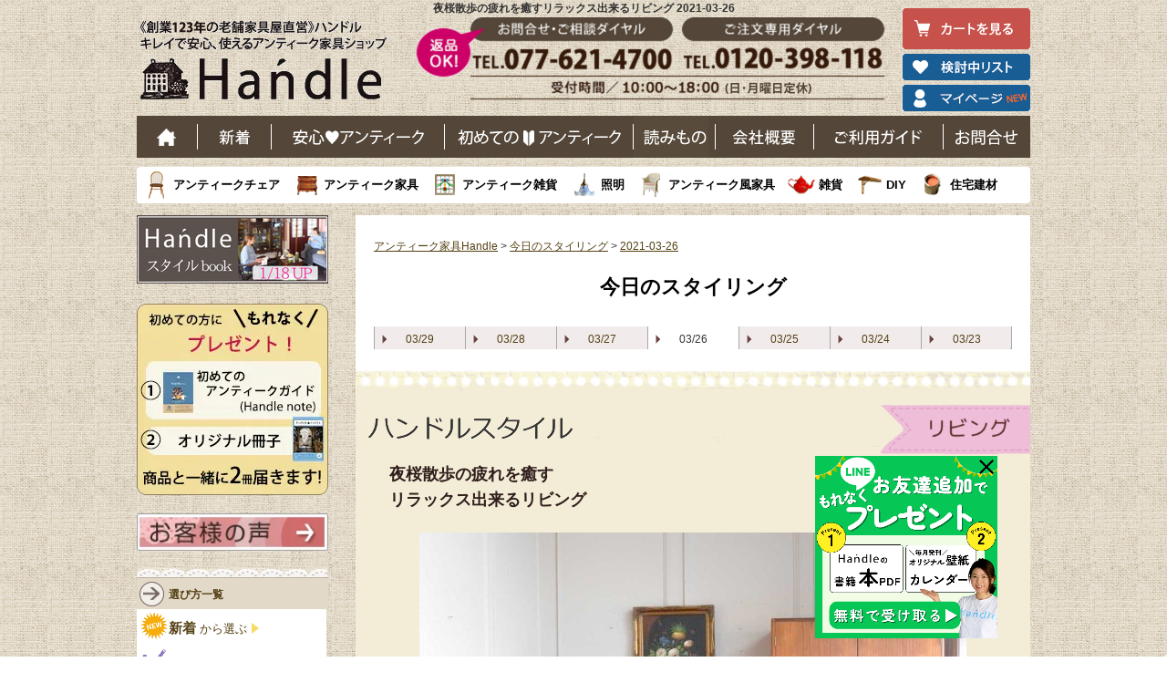

--- FILE ---
content_type: text/html; charset=UTF-8
request_url: https://handle-marche.com/SHOP/todays_styling.php?id=2021-03-26
body_size: 124443
content:





<!DOCTYPE html>
<html lang="ja">
<head>
<!-- Yahoo Tag -->
<script async src="https://s.yimg.jp/images/listing/tool/cv/ytag.js"></script>
<script>
window.yjDataLayer = window.yjDataLayer || [];
function ytag() { yjDataLayer.push(arguments); }
ytag({"type":"ycl_cookie", "config":{"ycl_use_non_cookie_storage":true}});
</script>
<!-- End Yahoo Tag -->
<!-- Google Tag Manager -->
<script>(function(w,d,s,l,i){w[l]=w[l]||[];w[l].push({'gtm.start':
new Date().getTime(),event:'gtm.js'});var f=d.getElementsByTagName(s)[0],
j=d.createElement(s),dl=l!='dataLayer'?'&l='+l:'';j.async=true;j.src=
'https://www.googletagmanager.com/gtm.js?id='+i+dl;f.parentNode.insertBefore(j,f);
})(window,document,'script','dataLayer','GTM-F937');</script>
<!-- End Google Tag Manager -->
<meta charset="UTF-8" />
<meta name="viewport" content="width=device-width, initial-scale=1">
<meta http-equiv="Content-Script-Type" content="text/javascript">
<title>夜桜散歩の疲れを癒すリラックス出来るリビング 2021-03-26 | アンティーク インテリア コーディネート集 【公式】Handle ハンドル</title>
<link rel="stylesheet" type="text/css" media="all" href="https://handle-marche.com/wp/wp-content/themes/pc/style.css?ver=19" />
<link rel="canonical" href="https://handle-marche.com/SHOP/todays_styling.php" />

<meta name="description" content="桜が開花して、夜のお散歩も楽しくなってきました。ゆっくり桜を見ながらお散歩した後、家に帰っていっぷく出来るリビングを作ってみました。
足をグーンと伸ばしてリラックス出来る、座面が低いナーシングチェアにお花のような天板の形のローテーブルを組合わせて。目線を上げると、サイドボードの美しい木目が飛び込んできて幸せな気分になる～

明るめの木目が揃ったので、ガラスキャビネットとワードローブも明るめの色で揃えて完成！今日も夜桜散歩を楽しんできます。" />
<meta name="keywords" content="" />
	
<script src="https://ajax.googleapis.com/ajax/libs/jquery/1.12.4/jquery.min.js"></script>


<link rel="SHORTCUT ICON" href="https://handle-marche.com/images/favicon.ico" type="image/vnd.microsoft.icon" />
<link rel="apple-touch-icon-precomposed" href="https://handle-marche.com/wp/wp-content/themes/pc/images/apple-touch-icon.png" />


<script type="text/javascript">
var _gaq = _gaq || [];
_gaq.push(['_setAccount', 'UA-9232073-1']);
_gaq.push(['_setDomainName', 'handle-marche.com']);
_gaq.push(['_setAllowLinker', true]);
_gaq.push(['_trackPageview']);
(function() {
var ga = document.createElement('script'); ga.type ='text/javascript'; ga.async = true;
ga.src = ('https:' == document.location.protocol ? 'https://' :'http://') + 'stats.g.doubleclick.net/dc.js';
var s = document.getElementsByTagName('script')[0];s.parentNode.insertBefore(ga, s);
})();
</script>


	<style>img:is([sizes="auto" i], [sizes^="auto," i]) { contain-intrinsic-size: 3000px 1500px }</style>
	
		<!-- All in One SEO 4.7.7 - aioseo.com -->
	<meta name="generator" content="All in One SEO (AIOSEO) 4.7.7" />
		<!-- All in One SEO -->

<link rel='stylesheet' id='wp-block-library-css' href='https://handle-marche.com/wp/wp-includes/css/dist/block-library/style.min.css?ver=6.7.4' type='text/css' media='print' onload="this.media='all'" />
<style id='classic-theme-styles-inline-css' type='text/css'>
/*! This file is auto-generated */
.wp-block-button__link{color:#fff;background-color:#32373c;border-radius:9999px;box-shadow:none;text-decoration:none;padding:calc(.667em + 2px) calc(1.333em + 2px);font-size:1.125em}.wp-block-file__button{background:#32373c;color:#fff;text-decoration:none}
</style>
<style id='global-styles-inline-css' type='text/css'>
:root{--wp--preset--aspect-ratio--square: 1;--wp--preset--aspect-ratio--4-3: 4/3;--wp--preset--aspect-ratio--3-4: 3/4;--wp--preset--aspect-ratio--3-2: 3/2;--wp--preset--aspect-ratio--2-3: 2/3;--wp--preset--aspect-ratio--16-9: 16/9;--wp--preset--aspect-ratio--9-16: 9/16;--wp--preset--color--black: #000000;--wp--preset--color--cyan-bluish-gray: #abb8c3;--wp--preset--color--white: #ffffff;--wp--preset--color--pale-pink: #f78da7;--wp--preset--color--vivid-red: #cf2e2e;--wp--preset--color--luminous-vivid-orange: #ff6900;--wp--preset--color--luminous-vivid-amber: #fcb900;--wp--preset--color--light-green-cyan: #7bdcb5;--wp--preset--color--vivid-green-cyan: #00d084;--wp--preset--color--pale-cyan-blue: #8ed1fc;--wp--preset--color--vivid-cyan-blue: #0693e3;--wp--preset--color--vivid-purple: #9b51e0;--wp--preset--gradient--vivid-cyan-blue-to-vivid-purple: linear-gradient(135deg,rgba(6,147,227,1) 0%,rgb(155,81,224) 100%);--wp--preset--gradient--light-green-cyan-to-vivid-green-cyan: linear-gradient(135deg,rgb(122,220,180) 0%,rgb(0,208,130) 100%);--wp--preset--gradient--luminous-vivid-amber-to-luminous-vivid-orange: linear-gradient(135deg,rgba(252,185,0,1) 0%,rgba(255,105,0,1) 100%);--wp--preset--gradient--luminous-vivid-orange-to-vivid-red: linear-gradient(135deg,rgba(255,105,0,1) 0%,rgb(207,46,46) 100%);--wp--preset--gradient--very-light-gray-to-cyan-bluish-gray: linear-gradient(135deg,rgb(238,238,238) 0%,rgb(169,184,195) 100%);--wp--preset--gradient--cool-to-warm-spectrum: linear-gradient(135deg,rgb(74,234,220) 0%,rgb(151,120,209) 20%,rgb(207,42,186) 40%,rgb(238,44,130) 60%,rgb(251,105,98) 80%,rgb(254,248,76) 100%);--wp--preset--gradient--blush-light-purple: linear-gradient(135deg,rgb(255,206,236) 0%,rgb(152,150,240) 100%);--wp--preset--gradient--blush-bordeaux: linear-gradient(135deg,rgb(254,205,165) 0%,rgb(254,45,45) 50%,rgb(107,0,62) 100%);--wp--preset--gradient--luminous-dusk: linear-gradient(135deg,rgb(255,203,112) 0%,rgb(199,81,192) 50%,rgb(65,88,208) 100%);--wp--preset--gradient--pale-ocean: linear-gradient(135deg,rgb(255,245,203) 0%,rgb(182,227,212) 50%,rgb(51,167,181) 100%);--wp--preset--gradient--electric-grass: linear-gradient(135deg,rgb(202,248,128) 0%,rgb(113,206,126) 100%);--wp--preset--gradient--midnight: linear-gradient(135deg,rgb(2,3,129) 0%,rgb(40,116,252) 100%);--wp--preset--font-size--small: 13px;--wp--preset--font-size--medium: 20px;--wp--preset--font-size--large: 36px;--wp--preset--font-size--x-large: 42px;--wp--preset--spacing--20: 0.44rem;--wp--preset--spacing--30: 0.67rem;--wp--preset--spacing--40: 1rem;--wp--preset--spacing--50: 1.5rem;--wp--preset--spacing--60: 2.25rem;--wp--preset--spacing--70: 3.38rem;--wp--preset--spacing--80: 5.06rem;--wp--preset--shadow--natural: 6px 6px 9px rgba(0, 0, 0, 0.2);--wp--preset--shadow--deep: 12px 12px 50px rgba(0, 0, 0, 0.4);--wp--preset--shadow--sharp: 6px 6px 0px rgba(0, 0, 0, 0.2);--wp--preset--shadow--outlined: 6px 6px 0px -3px rgba(255, 255, 255, 1), 6px 6px rgba(0, 0, 0, 1);--wp--preset--shadow--crisp: 6px 6px 0px rgba(0, 0, 0, 1);}:where(.is-layout-flex){gap: 0.5em;}:where(.is-layout-grid){gap: 0.5em;}body .is-layout-flex{display: flex;}.is-layout-flex{flex-wrap: wrap;align-items: center;}.is-layout-flex > :is(*, div){margin: 0;}body .is-layout-grid{display: grid;}.is-layout-grid > :is(*, div){margin: 0;}:where(.wp-block-columns.is-layout-flex){gap: 2em;}:where(.wp-block-columns.is-layout-grid){gap: 2em;}:where(.wp-block-post-template.is-layout-flex){gap: 1.25em;}:where(.wp-block-post-template.is-layout-grid){gap: 1.25em;}.has-black-color{color: var(--wp--preset--color--black) !important;}.has-cyan-bluish-gray-color{color: var(--wp--preset--color--cyan-bluish-gray) !important;}.has-white-color{color: var(--wp--preset--color--white) !important;}.has-pale-pink-color{color: var(--wp--preset--color--pale-pink) !important;}.has-vivid-red-color{color: var(--wp--preset--color--vivid-red) !important;}.has-luminous-vivid-orange-color{color: var(--wp--preset--color--luminous-vivid-orange) !important;}.has-luminous-vivid-amber-color{color: var(--wp--preset--color--luminous-vivid-amber) !important;}.has-light-green-cyan-color{color: var(--wp--preset--color--light-green-cyan) !important;}.has-vivid-green-cyan-color{color: var(--wp--preset--color--vivid-green-cyan) !important;}.has-pale-cyan-blue-color{color: var(--wp--preset--color--pale-cyan-blue) !important;}.has-vivid-cyan-blue-color{color: var(--wp--preset--color--vivid-cyan-blue) !important;}.has-vivid-purple-color{color: var(--wp--preset--color--vivid-purple) !important;}.has-black-background-color{background-color: var(--wp--preset--color--black) !important;}.has-cyan-bluish-gray-background-color{background-color: var(--wp--preset--color--cyan-bluish-gray) !important;}.has-white-background-color{background-color: var(--wp--preset--color--white) !important;}.has-pale-pink-background-color{background-color: var(--wp--preset--color--pale-pink) !important;}.has-vivid-red-background-color{background-color: var(--wp--preset--color--vivid-red) !important;}.has-luminous-vivid-orange-background-color{background-color: var(--wp--preset--color--luminous-vivid-orange) !important;}.has-luminous-vivid-amber-background-color{background-color: var(--wp--preset--color--luminous-vivid-amber) !important;}.has-light-green-cyan-background-color{background-color: var(--wp--preset--color--light-green-cyan) !important;}.has-vivid-green-cyan-background-color{background-color: var(--wp--preset--color--vivid-green-cyan) !important;}.has-pale-cyan-blue-background-color{background-color: var(--wp--preset--color--pale-cyan-blue) !important;}.has-vivid-cyan-blue-background-color{background-color: var(--wp--preset--color--vivid-cyan-blue) !important;}.has-vivid-purple-background-color{background-color: var(--wp--preset--color--vivid-purple) !important;}.has-black-border-color{border-color: var(--wp--preset--color--black) !important;}.has-cyan-bluish-gray-border-color{border-color: var(--wp--preset--color--cyan-bluish-gray) !important;}.has-white-border-color{border-color: var(--wp--preset--color--white) !important;}.has-pale-pink-border-color{border-color: var(--wp--preset--color--pale-pink) !important;}.has-vivid-red-border-color{border-color: var(--wp--preset--color--vivid-red) !important;}.has-luminous-vivid-orange-border-color{border-color: var(--wp--preset--color--luminous-vivid-orange) !important;}.has-luminous-vivid-amber-border-color{border-color: var(--wp--preset--color--luminous-vivid-amber) !important;}.has-light-green-cyan-border-color{border-color: var(--wp--preset--color--light-green-cyan) !important;}.has-vivid-green-cyan-border-color{border-color: var(--wp--preset--color--vivid-green-cyan) !important;}.has-pale-cyan-blue-border-color{border-color: var(--wp--preset--color--pale-cyan-blue) !important;}.has-vivid-cyan-blue-border-color{border-color: var(--wp--preset--color--vivid-cyan-blue) !important;}.has-vivid-purple-border-color{border-color: var(--wp--preset--color--vivid-purple) !important;}.has-vivid-cyan-blue-to-vivid-purple-gradient-background{background: var(--wp--preset--gradient--vivid-cyan-blue-to-vivid-purple) !important;}.has-light-green-cyan-to-vivid-green-cyan-gradient-background{background: var(--wp--preset--gradient--light-green-cyan-to-vivid-green-cyan) !important;}.has-luminous-vivid-amber-to-luminous-vivid-orange-gradient-background{background: var(--wp--preset--gradient--luminous-vivid-amber-to-luminous-vivid-orange) !important;}.has-luminous-vivid-orange-to-vivid-red-gradient-background{background: var(--wp--preset--gradient--luminous-vivid-orange-to-vivid-red) !important;}.has-very-light-gray-to-cyan-bluish-gray-gradient-background{background: var(--wp--preset--gradient--very-light-gray-to-cyan-bluish-gray) !important;}.has-cool-to-warm-spectrum-gradient-background{background: var(--wp--preset--gradient--cool-to-warm-spectrum) !important;}.has-blush-light-purple-gradient-background{background: var(--wp--preset--gradient--blush-light-purple) !important;}.has-blush-bordeaux-gradient-background{background: var(--wp--preset--gradient--blush-bordeaux) !important;}.has-luminous-dusk-gradient-background{background: var(--wp--preset--gradient--luminous-dusk) !important;}.has-pale-ocean-gradient-background{background: var(--wp--preset--gradient--pale-ocean) !important;}.has-electric-grass-gradient-background{background: var(--wp--preset--gradient--electric-grass) !important;}.has-midnight-gradient-background{background: var(--wp--preset--gradient--midnight) !important;}.has-small-font-size{font-size: var(--wp--preset--font-size--small) !important;}.has-medium-font-size{font-size: var(--wp--preset--font-size--medium) !important;}.has-large-font-size{font-size: var(--wp--preset--font-size--large) !important;}.has-x-large-font-size{font-size: var(--wp--preset--font-size--x-large) !important;}
:where(.wp-block-post-template.is-layout-flex){gap: 1.25em;}:where(.wp-block-post-template.is-layout-grid){gap: 1.25em;}
:where(.wp-block-columns.is-layout-flex){gap: 2em;}:where(.wp-block-columns.is-layout-grid){gap: 2em;}
:root :where(.wp-block-pullquote){font-size: 1.5em;line-height: 1.6;}
</style>
<link rel='stylesheet' id='xo-slider-css' href='https://handle-marche.com/wp/wp-content/plugins/xo-liteslider/css/base.min.css?ver=3.8.6' type='text/css' media='all' />
<link rel='stylesheet' id='xo-swiper-css' href='https://handle-marche.com/wp/wp-content/plugins/xo-liteslider/assets/vendor/swiper/swiper-bundle.min.css?ver=3.8.6' type='text/css' media='all' />
<link rel="EditURI" type="application/rsd+xml" title="RSD" href="https://handle-marche.com/wp/xmlrpc.php?rsd" />
<meta name="generator" content="WordPress 6.7.4" />

		
		<link href="/SHOP/css/jquery.bxslider.css" rel="stylesheet" />
		<script type="text/javascript" src="/SHOP/js/fastclick.js"></script>
		<script src="/SHOP/js/jquery.easing.1.3.js"></script>
		<script src="/SHOP/js/jquery.fitvids.js"></script>
		<script src="/SHOP/js/jquery.bxslider.min.js"></script>
		<link rel="stylesheet" type="text/css" media="all" href="/SHOP/sub.css?2023082800" />
		<link rel="stylesheet" type="text/css" media="all" href="/SHOP/css/pc.css?20251211" />
		<link rel="stylesheet" type="text/css" media="all" href="/SHOP/css/pc_suggest_search.css?20210917" />
	
		
	<script type="text/javascript" src="/SHOP/js/favorite.js?20251211"></script>

	<style type="text/css">
	
			#page_text{
			color:#544013;
			margin-left:-20px;
			margin-top:20px;
			margin-bottom:40px;
		}
			
	#back_number{
		margin-top:40px;
	}
	
	#back_number .itm_list_box{
		width:165px;
		height:200px;
		float:left;
		padding-bottom:15px;
		text-align:center;
	}
	#back_number .itm_list_box ul{
		list-style:none;
		margin-left:10px;
		margin-right:10px;
		padding:0px;
	}
	#back_number .itm_prc_area{
		color:#FF0400;
	}
	#back_number .variation_box{
		width:220px;
	}
	#back_number .itm_list_box li{
		list-style:none;
		padding:0px;
		margin:0px;
	}
	
	#back_number .itm_img_area{
		height:155px;
		text-align:center;
		overflow:hidden;
	}
	#back_number .itm_img_area img{
		width:120px;
	}
	
	#back_number .itm_nam_area a{
		color:#666;
		font-weight:bold;
	}
	
	#back_number .itm_list_box li{
		list-style:none;
		margin:0px;
		padding:0px;
	}
	</style>
	
	



<!-- Facebook Pixel Code -->
<script>
  !function(f,b,e,v,n,t,s)
  {if(f.fbq)return;n=f.fbq=function(){n.callMethod?
  n.callMethod.apply(n,arguments):n.queue.push(arguments)};
  if(!f._fbq)f._fbq=n;n.push=n;n.loaded=!0;n.version='2.0';
  n.queue=[];t=b.createElement(e);t.async=!0;
  t.src=v;s=b.getElementsByTagName(e)[0];
  s.parentNode.insertBefore(t,s)}(window, document,'script',
  'https://connect.facebook.net/en_US/fbevents.js');
  fbq('init', '738308089604191');
  fbq('track', 'PageView');
</script>
<noscript><img height="1" width="1" style="display:none"
  src="https://www.facebook.com/tr?id=738308089604191&ev=PageView&noscript=1"
/></noscript>
<!-- End Facebook Pixel Code -->
	<script type="text/javascript" src="//opensharecount.com/bubble.js"></script>



	<meta name="p:domain_verify" content="a6ff0d37d3b97d8b0bf70f7c3d44a88d"/>
<meta name="msvalidate.01" content="93501F2D1555189F969B225A42D0E1E8" />
</head>

<body class="">
<!-- Google Tag Manager (noscript) -->
<noscript><iframe src="https://www.googletagmanager.com/ns.html?id=GTM-F937"
height="0" width="0" style="display:none;visibility:hidden"></iframe></noscript>
<!-- End Google Tag Manager (noscript) -->
<div id="fb-root"></div>
<script>(function(d, s, id) {
  var js, fjs = d.getElementsByTagName(s)[0];
  if (d.getElementById(id)) return;
  js = d.createElement(s); js.id = id;
  js.src = "//connect.facebook.net/ja_JP/sdk.js#xfbml=1&appId=199654413422327&version=v2.0";
  fjs.parentNode.insertBefore(js, fjs);
}(document, 'script', 'facebook-jssdk'));</script>


<div id="wrap">
  <div id="header" role="banner">


<div id="headtext">
<h1>夜桜散歩の疲れを癒すリラックス出来るリビング 2021-03-26</h1></div>

<div id="header_2016">
    <p id="heade_h2"><a href="https://handle-marche.com/">老舗家具屋直営ハンドル キレイで安心、使えるアンティーク家具ショップ</a></p>
    <ul>
                <li class="head_cart_btn"><a href="/cart/step1.php" class="overwhite"><img src="/inc/pc_common_img/160216_img_02.png" alt="カートを見る" width="140" height="45"></a></li>
        <li><a href="/SHOP/mylist.php" class="overwhite"><img src="/inc/pc_common_img/160216_img_03_2.png" alt="検討中リスト" width="140" height="29"></a></li>
        <li><a href="/SHOP/mypage/login.php" class="overwhite"><img src="/inc/pc_common_img/1701124_img_01.png" alt="マイページ" width="140" height="29"></a></li>
                </ul>
</div>			
<!--header_2016-->
<div style="clear:both;"></div>

<div id="header_2016_gnavi">
    <ul>
        <li class="n_gnavi_01"><a href="https://handle-marche.com/">ホーム</a></li>
        <li class="n_gnavi_02"><a href="https://handle-marche.com/SHOP/?newitem">新着</a></li>
        <li class="n_gnavi_03"><a href="https://handle-marche.com/handle/point/">安心アンティーク</a></li>
        <li class="n_gnavi_04"><a href="https://handle-marche.com/handle/miryoku/">はじめてのアンティーク</a></li>
        <li class="n_gnavi_00"><a href="https://handle-marche.com/antique/">読み物</a></li>
        <li class="n_gnavi_05"><a href="https://handle-marche.com/handle/what/history/">会社概要</a></li>
        <li class="n_gnavi_06"><a href="https://handle-marche.com/information/">ご利用ガイド</a></li>
        <li class="n_gnavi_07"><a href="https://handle-marche.com/formmail/contact_index.php">お問い合わせ</a></li>
    </ul>
    <div class="border"></div>
</div>
	
<!--header_2016_gnavi-->	<input type="hidden" value="" />

<div id="hed_item_list">
    <ul>
        <li class="n_snavi_01"><a href="https://handle-marche.com/SHOP/469309/list.html">アンティークチェア</a></li>
        <li class="n_snavi_02"><a href="https://handle-marche.com/SHOP/300329/list.html">アンティーク家具</a></li>
        <li class="n_snavi_03"><a href="https://handle-marche.com/SHOP/300331/list.html">アンティーク雑貨</a></li>
        <li class="n_snavi_04"><a href="https://handle-marche.com/SHOP/300332/list.html">照明</a></li>
        <li class="n_snavi_05"><a href="https://handle-marche.com/SHOP/3279894/list.html">アンティーク風家具</a></li>
        <li class="n_snavi_06"><a href="https://handle-marche.com/SHOP/300333/list.html">雑貨</a></li>
        <li class="n_snavi_07"><a href="https://handle-marche.com/SHOP/300334/list.html">DIY</a></li>
        <li class="n_snavi_08"><a href="https://handle-marche.com/SHOP/469331/list.html">住宅建材</a></li>
    </ul>
    <div class="border"></div>
</div>			
<!--header_2016_snavi-->

  </div>
  <div style="margin-bottom: -4px;"></div>

<input type="hidden" id="cID" value="" />
<input type="hidden" id="cPSW_A" value="ARy8o9H2YxaHC8SFzImIng==" />

<input type="hidden" id="hiddenfv" value="" />
<input type="hidden" id="ts_hiddenfv" value="" />

<script type="text/javascript" src="/SHOP/js/all_in.js"></script>
<script type="text/javascript" src="/SHOP/js/ts_favorite.js?20260124191348"></script>

	<link rel="stylesheet" href="/SHOP/css/todays_styling_pc.css?20240428">

<script type="text/javascript">
	$(document).ready(function() {
		$('.ts_btn-favorite').on('click', function() {
			if (!$(this).hasClass('ts_list_fvbox_already') && $(this).attr('id') !== 'main_fv') {
				$(this).addClass('heartbeat');
			}
		});
	});
</script>


<div id="container">


	
		<div id="main" role="main">
			<div id="content">
				<div id="header_area">
					

				</div>

				<div id="bread_crumb" class="bread_crumb">
											<a href="/">アンティーク家具Handle</a> &gt; <a href="/SHOP/todays_styling.php">今日のスタイリング</a> &gt; <a href="/SHOP/todays_styling.php?id=2021-03-26">2021-03-26</a>
									</div>

				<!-- <div style="text-align:center; margin-top:25px; margin-bottom:5px;"><a href="todays_styling.php"><img src="img/todays_styling/parts/title_pc.png?20220330f" /></a></div> -->
				<div style="text-align:center; margin-top:25px; margin-bottom:20px;">
					<a style="font-size: 22px;text-decoration: none;font-weight: bold;color: #000;" href="todays_styling.php">今日のスタイリング</a>
				</div>

				
				<style>
					.styling_subtitle {
						position: relative;
						font-weight: bold;
						font-size: 16px;
						margin-bottom: -20px;
						padding: 5px 0 5px 15px;
					}

					.styling_subtitle:before {
						content: "";
						position: absolute;
						top: 0;
						left: 0;
						width: 5px;
						height: 100%;
						background-color: #777;
					}
				</style>

				<!-- phpでif分岐：変数$stylingが空じゃなかったら -->
				<!-- カード型リストを3つ並べる -->

				
				<div id="main_page">
					<div class="shop_contents">
						<div id="shop_items_main">

							<ul class="backnumber_ul">
<li class="a"><a href="todays_styling.php?id=2021-03-29"><div><span>03/29</span></div></a></li>
<li class="a"><a href="todays_styling.php?id=2021-03-28"><div><span>03/28</span></div></a></li>
<li class="a"><a href="todays_styling.php?id=2021-03-27"><div><span>03/27</span></div></a></li>
<li class="b"><div><span>03/26</span></div></li>
<li class="a"><a href="todays_styling.php?id=2021-03-25"><div><span>03/25</span></div></a></li>
<li class="a"><a href="todays_styling.php?id=2021-03-24"><div><span>03/24</span></div></a></li>
<li class="a"><a href="todays_styling.php?id=2021-03-23"><div><span>03/23</span></div></a></li>
</ul>

							<div class="clear"></div>

							<div style="width:740px; margin-left:-20px;">

									<style type="text/css">
										.slider {
											width: 600px;
											margin-left: auto;
											margin-right: auto;
											height: 620px;
										}

										.ts_main_img_div {
											overflow: hidden;
											position: relative;
											width: 100%;
											height: 620x;
										}

										.ts_main_img_div img {
											width: 100%;
											height: auto;
											margin-bottom: 0px;
										}

										.ts_ul_pc li .text_div {
											text-align: center;
										}

										.prev-arrow {
											z-index: 30;
											position: absolute;
											top: 270px;
											left: 5px;
											width: 30px;
											cursor: pointer;
										}

										.next-arrow {
											z-index: 30;
											position: absolute;
											top: 270px;
											right: 5px;
											width: 30px;
											cursor: pointer;
										}
									</style>

									<link rel="stylesheet" type="text/css" href="/SHOP/js/slick/slick.css">
									<link rel="stylesheet" type="text/css" href="/SHOP/js/slick/slick-theme.css">
									<link rel="stylesheet" href="//maxcdn.bootstrapcdn.com/font-awesome/4.4.0/css/font-awesome.min.css" media="print" onload="this.media='all'">
									<script type="text/javascript" src="/SHOP/js/slick/slick.min.js"></script>

									<script type="text/javascript">
										$(document).ready(function() {
											$('.slider').slick({
												autoplay: false,
												speed: 800,
												dots: true,
												arrows: true,
												centerMode: false,
												prevArrow: '<img src="/SHOP/img/shop/swiper_nv_l_WH.png" class="slide-arrow prev-arrow">',
												nextArrow: '<img src="/SHOP/img/shop/swiper_nv_r_WH.png" class="slide-arrow next-arrow">'
											});
										});
									</script>

									<div id="todays-detail" class="fv__block" style="position:relative;">
										<div style="margin:0 auto; width:100%; border-bottom:2px dotted #7d7d7d; background-color:#f3edd7;">
																							<a href="todays_styling.php?room=1">
													<img src="/SHOP/img/todays_styling/ribbon/L1.gif?20250205" style="position:absolute; top:30px; right:0px; width:180px;" />
												</a>
																																		<a href="todays_styling.php?styling=4">
													<img src="/SHOP/img/todays_styling/ribbon2/L4.png?20250205" style="position:absolute; top:14px; left:10px; width:280px;" />
												</a>
																						<img src="/SHOP/img/todays_styling/parts/pc_note_top.gif" alt="" width="100%" align="center" /><br />
											<p style="color:#301E1C; font-size:150%; font-weight:bold; padding-top:7px; line-height:160%; width:90%; margin-left:auto; margin-right:auto;">夜桜散歩の疲れを癒す<br>リラックス出来るリビング</p>

											<div class="slider">
												
												<img src="/SHOP/img/todays_styling/L/m1616135563.jpg" class="slick_img"  width="600" height="620"  alt="ハンドルスタイルのリビング | 夜桜散歩の疲れを癒すリラックス出来るリビング" />

																							</div>

																							<div class="ts_list_fvbox btn-favorite ts_btn-favorite" id="main_fv">
													<p class="btn-favorite__ico"><img src="/images/ico_star_off.png" alt=""></p>
													<p class="btn-favorite__txt">お気に入り</p>
												</div>
																						<input type="hidden" class="hidden_page_id" value="2021-03-26" />

											<p style="color:#301E1C; font-size:150%; line-height:160%; width:600px; margin-left:auto; margin-right:auto;">桜が開花して、夜のお散歩も楽しくなってきました。ゆっくり桜を見ながらお散歩した後、家に帰っていっぷく出来るリビングを作ってみました。<br><br>
足をグーンと伸ばしてリラックス出来る、座面が低いナーシングチェアにお花のような天板の形のローテーブルを組合わせて。目線を上げると、サイドボードの美しい木目が飛び込んできて幸せな気分になる～
<br><br>
明るめの木目が揃ったので、ガラスキャビネットとワードローブも明るめの色で揃えて完成！今日も夜桜散歩を楽しんできます。</p>
										</div>
										<div style="text-align:center;"><a href="/handle/point/overseas/#mg-profile"><img src="/SHOP/img/todays_styling_parts/style-mg2019TS.png" width="680" height="150" alt="" /></a></div>
									</div>

									<div id="note_style_paging_2019" style="margin-top:3px;">
																					<a href="/SHOP/todays_styling.php?id=2021-03-25"><img src="/SHOP/img/todays_styling_parts/prev_btn.png" class="ts_page_btn" /></a>
																				<a href="/SHOP/todays_styling.php"><img src="/SHOP/img/todays_styling_parts/top_back.png" class="ts_page_btn" /></a>
																					<a href="/SHOP/todays_styling.php?id=2021-03-27"><img src="/SHOP/img/todays_styling_parts/next_btn.png" class="ts_page_btn" /></a>
																			</div>


								</div>

								<div class="subtitle">
									<p class="subtitle__img"><img src="/SHOP/img/todays_styling_parts/ico_styling_item.png?20220410" alt=""></p>
									<p class="subtitle__txt">このスタイリングで使用されている家具</p>
								</div>

								<div id="all_in" class="items_contents_list clearfix" style="padding-bottom:18px;">

									
											<div class="items_contents items_contents_banner">
												<h2 class="items_img">
													<a href="/SHOP/k-2589-f.html"><img src="/pic-labo/limg/antique_furniture1623229003.jpg" alt="アンティーク家具  G-PLANのビンテージ家具、北欧スタイルのおしゃれなワードローブ" class="kanren-img" ></a>
												</h2>
												<dl class="sp_right">
													<dt class="items_name">

														
														<a href="/SHOP/k-2589-f.html">G-PLANのビンテージ家具、北欧スタイルのおしゃれなワードローブ</a>
														<span class="icon">
																																																																											<img src="/hpgen/HPB/theme/img/icon_raku.gif" class="ico" />														</span>
														<span class="item_no"> (k-2589-f) </span>
													</dt>
													<dd class="items_text">
														<div class="prc" style="color:#534928;">
															
														</div>
														<div class="zaiko">
															<span class="stock_off" style="color:#D41B1E;">ご成約済み</span></div>

													</dd>
												</dl>
												<div class="border_sp"></div>
											</div><!--items_contents -->

									
											<div class="items_contents items_contents_banner">
												<h2 class="items_img">
													<a href="/SHOP/m-749-f.html"><img src="/pic-labo/limg/antique_furniture1614842773.jpg" alt="アンティーク家具  イギリスで見つけたアンティーク家具、上品な雰囲気が漂うウォールナット材のサイドボード" class="kanren-img" ></a>
												</h2>
												<dl class="sp_right">
													<dt class="items_name">

														
														<a href="/SHOP/m-749-f.html">イギリスで見つけたアンティーク家具、上品な雰囲気が漂うウォールナット材のサイドボード</a>
														<span class="icon">
																																																																																									</span>
														<span class="item_no"> (m-749-f) </span>
													</dt>
													<dd class="items_text">
														<div class="prc" style="color:#534928;">
															
														</div>
														<div class="zaiko">
															<span class="stock_off" style="color:#D41B1E;">ご成約済み</span></div>

													</dd>
												</dl>
												<div class="border_sp"></div>
											</div><!--items_contents -->

									
											<div class="items_contents items_contents_banner">
												<h2 class="items_img">
													<a href="/SHOP/q-411-c.html"><img src="/pic-labo/limg/p1598497690.jpg" alt="アンティークチェア・椅子  アンティークの一人掛けソファ、イギリスで見つけた美しいパーソナルチェア" class="kanren-img" ></a>
												</h2>
												<dl class="sp_right">
													<dt class="items_name">

														
														<a href="/SHOP/q-411-c.html">アンティークの一人掛けソファ、イギリスで見つけた美しいパーソナルチェア</a>
														<span class="icon">
																																																																																									</span>
														<span class="item_no"> (q-411-c) </span>
													</dt>
													<dd class="items_text">
														<div class="prc" style="color:#534928;">
															
														</div>
														<div class="zaiko">
															<span class="stock_off" style="color:#D41B1E;">ご成約済み</span></div>

													</dd>
												</dl>
												<div class="border_sp"></div>
											</div><!--items_contents -->

									
											<div class="items_contents items_contents_banner">
												<h2 class="items_img">
													<a href="/SHOP/m-661-f.html"><img src="/pic-labo/limg/p1584631534.jpg" alt="アンティーク家具  英国輸入のアンティーク家具、美しいハーフムーンのガラスキャビネット（飾り棚）" class="kanren-img" ></a>
												</h2>
												<dl class="sp_right">
													<dt class="items_name">

														
														<a href="/SHOP/m-661-f.html">英国輸入のアンティーク家具、美しいハーフムーンのガラスキャビネット（飾り棚）</a>
														<span class="icon">
																																																																																									</span>
														<span class="item_no"> (m-661-f) </span>
													</dt>
													<dd class="items_text">
														<div class="prc" style="color:#534928;">
															
														</div>
														<div class="zaiko">
															<span class="stock_off" style="color:#D41B1E;">ご成約済み</span></div>

													</dd>
												</dl>
												<div class="border_sp"></div>
											</div><!--items_contents -->

									
											<div class="items_contents items_contents_banner">
												<h2 class="items_img">
													<a href="/SHOP/q-293-c.html"><img src="/pic-labo/limg/antique_chair1633670201.jpg" alt="アンティークチェア・椅子  イギリスから届いた1890年代のアンティークの椅子、ウォールナット材のピアノスツール" class="kanren-img" ></a>
												</h2>
												<dl class="sp_right">
													<dt class="items_name">

														
														<a href="/SHOP/q-293-c.html">イギリスから届いた1890年代のアンティークの椅子、ウォールナット材のピアノスツール</a>
														<span class="icon">
																																																																																									</span>
														<span class="item_no"> (q-293-c) </span>
													</dt>
													<dd class="items_text">
														<div class="prc" style="color:#534928;">
															
														</div>
														<div class="zaiko">
															<span class="stock_off" style="color:#D41B1E;">ご成約済み</span></div>

													</dd>
												</dl>
												<div class="border_sp"></div>
											</div><!--items_contents -->

									
											<div class="items_contents items_contents_banner">
												<h2 class="items_img">
													<a href="/SHOP/x-1397-f.html"><img src="/pic-labo/limg/p1600936719.jpg" alt="アンティーク家具  Stonehill社のヴィンテージコーヒーテーブル、クローバーの形が可愛いガラステーブル" class="kanren-img" ></a>
												</h2>
												<dl class="sp_right">
													<dt class="items_name">

														
														<a href="/SHOP/x-1397-f.html">Stonehill社のヴィンテージコーヒーテーブル、クローバーの形が可愛いガラステーブル</a>
														<span class="icon">
																																																																																									</span>
														<span class="item_no"> (x-1397-f) </span>
													</dt>
													<dd class="items_text">
														<div class="prc" style="color:#534928;">
															
														</div>
														<div class="zaiko">
															<span class="stock_off" style="color:#D41B1E;">ご成約済み</span></div>

													</dd>
												</dl>
												<div class="border_sp"></div>
											</div><!--items_contents -->

									
								</div><!-- END todays_styling(hand_room) -->

							
							<div style="clear:both;"></div>

							
							

						</div><!--shop_items_main -->
					</div><!--shop_contents -->

					
						<div class="same-taste-entry">
							<div class="subtitle">
								<p class="subtitle__img"><img src="/SHOP/img/todays_styling_parts/ico_styling_entry.png" alt=""></p>
								<p class="subtitle__txt">同じテイストのスタイリング記事</p>
							</div>
							<div class="same-taste-entry__wrap">
								
										<div class="fv__block">
											<a href="/SHOP/todays_styling.php?id=2025-08-18">
												<figure><img src="/SHOP/img/todays_styling/L/m1755061334.jpg" alt=""></figure>
												<p>ミックススタイルの和室で楽しむ夏のお茶会</p>
											</a>

																							<div class="ts_list_fvbox btn-favorite ts_btn-favorite" id="sm_fv_1">
													<p class="btn-favorite__ico"><img src="/images/ico_star_off.png" alt=""></p>
													<p class="btn-favorite__txt">お気に入り</p>
												</div>
											
											<input type="hidden" class="hidden_page_id" value="2025-08-18" />
										</div>

								
										<div class="fv__block">
											<a href="/SHOP/todays_styling.php?id=2024-11-05">
												<figure><img src="/SHOP/img/todays_styling/L/m1727935348.jpg" alt=""></figure>
												<p>クイーンアンチェアとペルシャで作るお花畑気分のリビング</p>
											</a>

																							<div class="ts_list_fvbox btn-favorite ts_btn-favorite" id="sm_fv_2">
													<p class="btn-favorite__ico"><img src="/images/ico_star_off.png" alt=""></p>
													<p class="btn-favorite__txt">お気に入り</p>
												</div>
											
											<input type="hidden" class="hidden_page_id" value="2024-11-05" />
										</div>

								
										<div class="fv__block">
											<a href="/SHOP/todays_styling.php?id=2024-08-29">
												<figure><img src="/SHOP/img/todays_styling/L/m1720504726.jpg" alt=""></figure>
												<p>台風が来る空を眺めながら被害がないことを祈るリビング</p>
											</a>

																							<div class="ts_list_fvbox btn-favorite ts_btn-favorite" id="sm_fv_3">
													<p class="btn-favorite__ico"><img src="/images/ico_star_off.png" alt=""></p>
													<p class="btn-favorite__txt">お気に入り</p>
												</div>
											
											<input type="hidden" class="hidden_page_id" value="2024-08-29" />
										</div>

								
										<div class="fv__block">
											<a href="/SHOP/todays_styling.php?id=2024-04-28">
												<figure><img src="/SHOP/img/todays_styling/L/m1711079466.jpg" alt=""></figure>
												<p>レトロなタイルトップがおしゃれなG-PLANのある書斎</p>
											</a>

																							<div class="ts_list_fvbox btn-favorite ts_btn-favorite" id="sm_fv_4">
													<p class="btn-favorite__ico"><img src="/images/ico_star_off.png" alt=""></p>
													<p class="btn-favorite__txt">お気に入り</p>
												</div>
											
											<input type="hidden" class="hidden_page_id" value="2024-04-28" />
										</div>

								
										<div class="fv__block">
											<a href="/SHOP/todays_styling.php?id=2024-03-24">
												<figure><img src="/SHOP/img/todays_styling/L/m1686984907.jpg" alt=""></figure>
												<p>一人で昼食を食べながら仕事風邪をひいた日のリビング</p>
											</a>

																							<div class="ts_list_fvbox btn-favorite ts_btn-favorite" id="sm_fv_5">
													<p class="btn-favorite__ico"><img src="/images/ico_star_off.png" alt=""></p>
													<p class="btn-favorite__txt">お気に入り</p>
												</div>
											
											<input type="hidden" class="hidden_page_id" value="2024-03-24" />
										</div>

								
										<div class="fv__block">
											<a href="/SHOP/todays_styling.php?id=2024-02-12">
												<figure><img src="/SHOP/img/todays_styling/L/m1706766398.jpg" alt=""></figure>
												<p>三連休最終日、快晴の中仕事を楽しむHandleスタイルの部屋</p>
											</a>

																							<div class="ts_list_fvbox btn-favorite ts_btn-favorite" id="sm_fv_6">
													<p class="btn-favorite__ico"><img src="/images/ico_star_off.png" alt=""></p>
													<p class="btn-favorite__txt">お気に入り</p>
												</div>
											
											<input type="hidden" class="hidden_page_id" value="2024-02-12" />
										</div>

								
										<div class="fv__block">
											<a href="/SHOP/todays_styling.php?id=2023-11-24">
												<figure><img src="/SHOP/img/todays_styling/L/m1699943252.jpg" alt=""></figure>
												<p>1カ月間楽しめるクリスマス色のお部屋</p>
											</a>

																							<div class="ts_list_fvbox btn-favorite ts_btn-favorite" id="sm_fv_7">
													<p class="btn-favorite__ico"><img src="/images/ico_star_off.png" alt=""></p>
													<p class="btn-favorite__txt">お気に入り</p>
												</div>
											
											<input type="hidden" class="hidden_page_id" value="2023-11-24" />
										</div>

								
										<div class="fv__block">
											<a href="/SHOP/todays_styling.php?id=2023-07-07">
												<figure><img src="/SHOP/img/todays_styling/L/m1686983895.jpg" alt=""></figure>
												<p>七夕の日をイメージした天の川のあるリビング</p>
											</a>

																							<div class="ts_list_fvbox btn-favorite ts_btn-favorite" id="sm_fv_8">
													<p class="btn-favorite__ico"><img src="/images/ico_star_off.png" alt=""></p>
													<p class="btn-favorite__txt">お気に入り</p>
												</div>
											
											<input type="hidden" class="hidden_page_id" value="2023-07-07" />
										</div>

															</div>
						</div>

						
						<!-- category-wrap -->
						<div class="category-wrap">
							<p class="category-wrap__ttl"><span>商品カテゴリ</span></p>
							<ul class="category-wrap__lists">
								<li><a href="/SHOP/1903/3279878/list.html"><span>ワードローブ</span></a></li>
<li><a href="/SHOP/1903/3280378/list.html"><span>パーソナルソファ</span></a></li>
<li><a href="/SHOP/1903/3279882/list.html"><span>ガラスキャビネット</span></a></li>
<li><a href="/SHOP/1903/3280105/list.html"><span>アンティークスツール</span></a></li>
<li><a href="/SHOP/1903/3279996/list.html"><span>コーヒーテーブル</span></a></li>
							</ul>
						</div>
						<!-- category-wrap -->

						<div class="same-taste-item">
							<p class="same-taste-item__ttl">同じテイストのおすすめ家具</p>
							<div class="same-taste-item__wrap">
								<div class="items_contents items_contents_banner">
	<h2 class="items_img"> <a href="/SHOP/i-168-f.html"><img src="/pic-labo/limg/antique_furniture1740577886.jpg" alt="G-PLANのおしゃれなビンテージ家具、イギリスから届いたおしゃれなワードローブ" class="kanren-img"></a> </h2>
	<dl class="sp_right">
		<dt class="items_name">
			<a href="/SHOP/i-168-f.html">G-PLANのおしゃれなビンテージ家具、イギリスから届いたおしゃれなワードローブ</a>
			<span class="icon">
				<img src="/SHOP/img/icon_styling.gif" class="ico">
			</span>
			<span class="item_no"> (i-168-f) </span>
		</dt>
		<dd class="items_text">
			<div class="prc" style="color:#534928;"> </div>
			<div class="zaiko"> <span class="stock_on" style="color:#534928;">在庫1台</span></div>
		</dd>
	</dl>
	<div class="border_sp"></div>
</div>
<div class="items_contents items_contents_banner">
	<h2 class="items_img"> <a href="/SHOP/q-412-c.html"><img src="/pic-labo/limg/p1597881873.jpg" alt="アンティークのナーシングチェア、気品溢れる英国のパーソナルチェア" class="kanren-img"></a> </h2>
	<dl class="sp_right">
		<dt class="items_name">
			<a href="/SHOP/q-412-c.html">アンティークのナーシングチェア、気品溢れる英国のパーソナルチェア</a>
			<span class="icon">
				<img src="/SHOP/img/icon_styling.gif" class="ico">
			</span>
			<span class="item_no"> (q-412-c) </span>
		</dt>
		<dd class="items_text">
			<div class="prc" style="color:#534928;"> </div>
			<div class="zaiko"> <span class="stock_on" style="color:#534928;">在庫1台</span></div>
		</dd>
	</dl>
	<div class="border_sp"></div>
</div>
<div class="items_contents items_contents_banner">
	<h2 class="items_img"> <a href="/SHOP/h-052-f.html"><img src="/pic-labo/limg/antique_furniture1713362582.jpg" alt="イギリスから届いたアンティークのショーケース、時計が付いたおしゃれなガラスキャビネット" class="kanren-img"></a> </h2>
	<dl class="sp_right">
		<dt class="items_name">
			<a href="/SHOP/h-052-f.html">イギリスから届いたアンティークのショーケース、時計が付いたおしゃれなガラスキャビネット</a>
			<span class="icon">
				<img src="/SHOP/img/icon_styling.gif" class="ico">
			</span>
			<span class="item_no"> (h-052-f) </span>
		</dt>
		<dd class="items_text">
			<div class="prc" style="color:#534928;"> </div>
			<div class="zaiko"> <span class="stock_on" style="color:#534928;">在庫1台</span></div>
		</dd>
	</dl>
	<div class="border_sp"></div>
</div>
<div class="items_contents items_contents_banner">
	<h2 class="items_img"> <a href="/SHOP/j-733-c.html"><img src="/pic-labo/limg/antique_chair1664894289.jpg" alt="イギリスの美しいアンティークの椅子、優雅な脚のピアノスツール" class="kanren-img"></a> </h2>
	<dl class="sp_right">
		<dt class="items_name">
			<a href="/SHOP/j-733-c.html">イギリスの美しいアンティークの椅子、優雅な脚のピアノスツール</a>
			<span class="icon">
				<img src="/SHOP/img/icon_styling.gif" class="ico">
			</span>
			<span class="item_no"> (j-733-c) </span>
		</dt>
		<dd class="items_text">
			<div class="prc" style="color:#534928;"> </div>
			<div class="zaiko"> <span class="stock_on" style="color:#534928;">在庫1脚</span></div>
		</dd>
	</dl>
	<div class="border_sp"></div>
</div>
<div class="items_contents items_contents_banner">
	<h2 class="items_img"> <a href="/SHOP/k-3399-f.html"><img src="/pic-labo/limg/antique_furniture1748012468.jpg" alt="Stonehill社のヴィンテージコーヒーテーブル、オーバル形のおしゃれなガラステーブル" class="kanren-img"></a> </h2>
	<dl class="sp_right">
		<dt class="items_name">
			<a href="/SHOP/k-3399-f.html">Stonehill社のヴィンテージコーヒーテーブル、オーバル形のおしゃれなガラステーブル</a>
			<span class="icon">
				<img src="/SHOP/img/icon_styling.gif" class="ico">
			</span>
			<span class="item_no"> (k-3399-f) </span>
		</dt>
		<dd class="items_text">
			<div class="prc" style="color:#534928;"> </div>
			<div class="zaiko"> <span class="stock_on" style="color:#534928;">在庫1台</span></div>
		</dd>
	</dl>
	<div class="border_sp"></div>
</div>
							</div>
						</div>

					
					<div class="hig200203">

<!--▼アンティークを選ぶ -->

<!--▽点線 -->
<img src="https://handle-marche.com/images/cat1612/tensen.gif" alt="点線" / style="width:100%;">


<p class="titletext2"><span class="titleunderline"><span class="title_red" style="color:#6badb9;">商品</span>を選ぶ</span></p>

<!--▼横長の文章 -->
<p class="text600">
Handleのアンティークやアンティーク風の家具や椅子、雑貨などのアイテムをカテゴリー別に選んでみましょう。
</p>

<div class="box233c">
<a href="https://handle-marche.com/SHOP/?newitem">
<img src="https://handle-marche.com/wp/wp-content/uploads/2020/11/hig201117-9.jpg" class="photo233c" alt="家具・椅子・雑貨を新着から選ぶ"></a>
<p class="text233c"></p>
</div>

<div class="box233c">
<a href="https://handle-marche.com/select/item/">
<img src="https://handle-marche.com/wp/wp-content/uploads/2020/11/hig201117-1.jpg" class="photo233c" alt="家具・椅子・雑貨を商品一覧から選ぶ"></a>
<p class="text233c"></p>
</div>

<div class="box233c">
<a href="https://handle-marche.com/select/livingroom/">
<img src="https://handle-marche.com/wp/wp-content/uploads/2020/11/hig201117-2.jpg" class="photo233c" alt="家具・椅子・雑貨をお部屋から選ぶ"></a>
<p class="text233c"></p>
</div>

<div class="box233c">
<a href="https://handle-marche.com/select/age/">
<img src="https://handle-marche.com/wp/wp-content/uploads/2022/08/hig201117-12.jpg" class="photo233c" alt="家具・椅子を年代から選ぶ"></a>
<p class="text233c"></p>
</div>

<div class="box233c">
<a href="https://handle-marche.com/select/taste/">
<img src="https://handle-marche.com/wp/wp-content/uploads/2020/11/hig201117-3.jpg" class="photo233c" alt="家具・椅子をインテリアスタイルから選ぶ"></a>
<p class="text233c"></p>
</div>

<div class="box233c">
<a href="https://handle-marche.com/select/material/">
<img src="https://handle-marche.com/wp/wp-content/uploads/2020/11/hig201117-4.jpg" class="photo233c" alt="家具・椅子を材質から選ぶ"></a>
<p class="text233c"></p>
</div>

<div class="box233c">
<a href="https://handle-marche.com/select/color/">
<img src="https://handle-marche.com/wp/wp-content/uploads/2020/11/hig201117-5.jpg" class="photo233c" alt="家具・椅子を色から選ぶ"></a>
<p class="text233c"></p>
</div>

<div class="box233c">
<a href="https://handle-marche.com/select/design/">
<img src="https://handle-marche.com/wp/wp-content/uploads/2020/11/hig201117-6.jpg" class="photo233c" alt="家具・椅子を装飾・細工から選ぶ"></a>
<p class="text233c"></p>
</div>

<div class="box233c">
<a href="https://handle-marche.com/select/brand/">
<img src="https://handle-marche.com/wp/wp-content/uploads/2020/11/hig201117-7.jpg" class="photo233c" alt="家具・椅子・雑貨をブランドから選ぶ"></a>
<p class="text233c"></p>
</div>

<div class="box233c">
<a href="https://handle-marche.com/SHOP/todays_styling.php">
<img src="https://handle-marche.com/wp/wp-content/uploads/2020/11/hig201117-8.jpg" class="photo233c" alt="家具・椅子をお部屋のコーディネート一覧から選ぶ"></a>
<p class="text233c"></p>
</div>

<div class="box233c">
<a href="https://handle-marche.com/SHOP/410835/list.html">
<img src="https://handle-marche.com/wp/wp-content/uploads/2020/11/hig201117-10.jpg" class="photo233c" alt="家具・椅子・雑貨を到着予定商品から選ぶ"></a>
<p class="text233c"></p>
</div>

<div class="box233c">
<a href="https://handle-marche.com/antique/">
<img src="https://handle-marche.com/wp/wp-content/uploads/2020/11/hig201117-11.jpg" class="photo233c" alt="家具・椅子・雑貨を特集から選ぶ"></a>
<p class="text233c"></p>
</div>
<br clear="all"><br clear="all">


</div><!-- .hig200203 -->

					<div id="category_footer"></div>
					<div id="shop_footer">
						<div id="shop_f_contact">

<p>お問い合わせフォームからご注文</p>
<a href="https://handle-marche.com/formmail/contact_index.php"><img src="https://handle-marche.com/shops/images/1702_fts_img_02.png" alt="お問い合わせフォームへ"></a>

<p>FAXでご注文　FAX：0776-21-4701</p>
<a href="https://handle-marche.com/doc/order-fax.pdf" target="_blank"><img src="https://handle-marche.com/shops/images/1702_fts_img_03.png" alt="ファックスご注文用紙へ"></a>

</div>
<!--shop_f_contact-->


<div id="shop_f_navi">

<dl>
<dt class="sft_ico01">お届け日・配送料</dt>
<dd>
<p>
<span class="f_15">２商品目からは、送料無料！</span></p>

<p>

※配送区分が違う場合は、一番大きい配送区分の送料でお届けします。<br>
※同時に注文を行わなかった場合でも発送予定日の前日14：00までのご注文であれば、2個目からは送料無料でお送りします。<br>
ご注文の際、備考欄に「同梱希望」とお書き下さい。
</p>
<a href="https://handle-marche.com/information/delivery/"><img src="https://handle-marche.com/shops/images/1702_fts_img_08.png" alt="詳細を見る"></a>
</dd>
</dl>


<dl>
<dt class="sft_ico02">お支払い方法</dt>
<dd>
<img src="https://handle-marche.com/shops/images/1702_fts_img_07.png" alt="クレジットカード">
<ul>
<li>クレジットカード決済</li>
<li>銀行振込</li>
<li>代金引換</li>
<li>Amazonペイメント</li>
<li>オリコWebクレジット
</li>
</ul>
<a href="https://handle-marche.com/information/guide/pay/"><img src="https://handle-marche.com/shops/images/1702_fts_img_08.png" alt="詳細を見る"></a>
</dd>
</dl>


<dl>
<dt class="sft_ico03">返品について</dt>
<dd>
<p>
<span class="f_15">どんな理由でも返品ＯＫ！</span>
</p>
<p>
※到着から３日以内にご連絡頂いて、８日以内に商品を返品して頂いた場合<br>
※往復の配送料はお客様の方でご負担になります。<br>
※配送中による破損の場合も、到着日より3日以内に電話かメールでご連絡下さい。（定休日は除きます）
</p>
<br>

<a href="https://handle-marche.com/information/guide/cancel/"><img src="https://handle-marche.com/shops/images/1702_fts_img_08.png" alt="詳細を見る"></a>
</dd>
</dl>




</div>
<!--shop_f_navi-->
					</div>
					<div id="shop_copyright">
											</div>

										<input type="hidden" value="0" />

				</div><!-- #main_page -->
			</div><!-- #content -->
		</div><!-- #main -->


		
				<div id="sidebar">
			<div id="side_common">
				<a href="https://handle-marche.com/antique/handle-styling/">
<img src="https://handle-marche.com/shops/stylebook/styleb240118-lban.gif"></a>
<br><br>


<iframe height="290" width="210" src="/bn/bn.html" scrolling="no" hspace="0" vspace="0" marginheight="0" marginwidth="0" frameborder="0" style="margin-top:3px;"></iframe>



<!--アンティークを選ぶ-->
<h2 class="snav_titl"><a href="/select">選び方一覧</a></h2>
<div class="snav_list snav_list--scene">
  <ul>

    <li class="acc_yellowsub blank"><a href="/newitem/"><img src="/shops/images/left-nav/ico170210-9large_new.png"><span class="choose">新着</span> から選ぶ</a></li>
    <li class="acc_yellowsub blank" style="letter-spacing:-0.05em;"><a href="/SHOP/todays_styling.php"><img src="/shops/images/left-nav/ico170210-8large_new.png"><span class="choose">コーディネート</span>から選ぶ</a></li>

    <script>
    jQuery(function ($) {
        $('.single_red_cat').each(function() {
            var $div = $(this);
            var $link = $div.find('a');
            var $nextUl = $div.next('ul');

            if ($nextUl.length) {
                $nextUl.hide(); // 隣接するulを非表示にする
                $link.addClass('accordion-toggle closed'); // 開閉要素のクラスを追加

                // アイコン用のdivを追加
                $link.append('<div class="accordion-icon"></div>');

                $link.on('click', function(e) {
                    e.preventDefault(); // リンクのデフォルト動作を無効にする
                    $nextUl.slideToggle(); // アコーディオンの開閉
                    $link.toggleClass('closed open'); // 開閉状態のクラスを切り替える
                });
            }
        });
    });
    </script>

    <style>
      .single_red_cat a {
        display: flex;
        align-items: center;
        gap: 5px;
        padding: 7px 30px 7px 0;
        font-size: 14px;
      }

      .accordion-toggle {
        position: relative;
        cursor: pointer;
      }

      .accordion-toggle .accordion-icon {
        position: absolute;
        right: 0;
        width: 15px;
        height: 15px;
        background-color: transparent;
      }

      .accordion-toggle .accordion-icon:before,
      .accordion-toggle .accordion-icon:after {
        position: absolute;
        content: "";
        background: #333;
      }

      .accordion-toggle .accordion-icon:before {
        height: 1px;
        width: 100%;
        top: 7px;
      }

      .accordion-toggle .accordion-icon:after {
        height: 100%;
        width: 1px;
        left: 7px;
      }

      .accordion-toggle.open .accordion-icon:after {
        display: none;
      }
    </style>

    <input type="checkbox" id="choose-label1a" class="acc_yellow" />
    <label for="choose-label1a"><img src="/shops/images/left-nav/ico170210-14large_new.png"><span class="choose">商品</span> から選ぶ</label>
    <ul class="acc_yellowitem">
      <a href="/select/item/">
        <li style="margin-left:-10px;"><b>商品一覧を見る</b></li>
      </a>

      
            <div class="single_red_cat">
                <a href="/SHOP/1903/3280461/list.html">
                <img src="https://handle-marche.com/shops/images/left-nav/lnavi-240731-1-400px.png" width="30" height="30" />
                <b>収納家具</b>
                </a>
            </div>
            <ul>
                <a href="/SHOP/1903/3280461/list.html"><li><b>収納家具一覧</b></li></a>
                <a href="/SHOP/1903/3280465/list.html"><li><b>ローボード</b></li></a>
<a href="/SHOP/1903/3280463/list.html"><li><b>サイドボード</b></li></a>
<a href="/SHOP/1903/3280466/list.html"><li><b>リビングキャビネット</b></li></a>
<a href="/SHOP/1903/3280462/list.html"><li><b>コレクションボード</b></li></a>
<a href="/SHOP/1903/3280524/list.html"><li><b>マガジンラック</b></li></a>
            </ul>

            
            <div class="single_red_cat">
                <a href="/SHOP/1903/3280472/list.html">
                <img src="https://handle-marche.com/shops/images/left-nav/lnavi-240731-2-400px.png" width="30" height="30" />
                <b>書棚</b>
                </a>
            </div>
            <ul>
                <a href="/SHOP/1903/3280472/list.html"><li><b>書棚一覧</b></li></a>
                <a href="/SHOP/1903/3280473/list.html"><li><b>ブックシェルフ</b></li></a>
<a href="/SHOP/1903/3280249/list.html"><li><b>本棚扉付き</b></li></a>
<a href="/SHOP/1903/3280519/list.html"><li><b>ブックラック</b></li></a>
<a href="/SHOP/1903/3280587/list.html"><li><b>アンティーク本棚</b></li></a>
            </ul>

            
            <div class="single_red_cat">
                <a href="/SHOP/1903/3280480/list.html">
                <img src="https://handle-marche.com/shops/images/left-nav/lnavi-240731-3-400px.png" width="30" height="30" />
                <b>デスクおしゃれ</b>
                </a>
            </div>
            <ul>
                <a href="/SHOP/1903/3280480/list.html"><li><b>デスクおしゃれ一覧</b></li></a>
                <a href="/SHOP/1903/3280520/list.html"><li><b>ワークデスク</b></li></a>
<a href="/SHOP/1903/3280482/list.html"><li><b>収納デスク</b></li></a>
<a href="/SHOP/1903/3280477/list.html"><li><b>本棚付きデスク</b></li></a>
<a href="/SHOP/1903/3280530/list.html"><li><b>コンソールデスク</b></li></a>
<a href="/SHOP/1903/3280532/list.html"><li><b>デスクドレッサー</b></li></a>
            </ul>

            
            <div class="single_red_cat">
                <a href="/SHOP/1903/3280459/list.html">
                <img src="https://handle-marche.com/shops/images/left-nav/lnavi-240731-4-400px.png" width="30" height="30" />
                <b>食器棚おしゃれ</b>
                </a>
            </div>
            <ul>
                <a href="/SHOP/1903/3280459/list.html"><li><b>食器棚おしゃれ一覧</b></li></a>
                <a href="/SHOP/1903/3280005/list.html"><li><b>食器棚 アンティーク</b></li></a>
<a href="/SHOP/1903/3280460/list.html"><li><b>食器棚カウンター</b></li></a>
            </ul>

                        <div class="single_red_cat">
                <a href="/SHOP/1903/3280608/list.html">
                <img src="https://handle-marche.com/shops/images/left-nav/lnavi-240731-48-400px.png" width="30" height="30" />
                <b>木製ワゴン</b>
                </a>
            </div>
            
            <div class="single_red_cat">
                <a href="/SHOP/1903/3280483/list.html">
                <img src="https://handle-marche.com/shops/images/left-nav/lnavi-240731-5-400px.png" width="30" height="30" />
                <b>テーブルおしゃれ</b>
                </a>
            </div>
            <ul>
                <a href="/SHOP/1903/3280483/list.html"><li><b>テーブルおしゃれ一覧</b></li></a>
                <a href="/SHOP/1903/3280484/list.html"><li><b>おしゃれダイニングテーブル</b></li></a>
<a href="/SHOP/1903/3280576/list.html"><li><b>伸長式ダイニングテーブル</b></li></a>
<a href="/SHOP/1903/3280489/list.html"><li><b>カフェテーブル</b></li></a>
<a href="/SHOP/1903/3280487/list.html"><li><b>ローテーブルおしゃれ</b></li></a>
<a href="/SHOP/1903/3280486/list.html"><li><b>サイドテーブル おしゃれ</b></li></a>
<a href="/SHOP/1903/3280488/list.html"><li><b>コンソールテーブル</b></li></a>
<a href="/SHOP/1903/3280492/list.html"><li><b>ネストテーブル</b></li></a>
<a href="/SHOP/1903/3280531/list.html"><li><b>ワゴンテーブル</b></li></a>
<a href="/SHOP/1903/3279842/list.html"><li><b>ガーデニングテーブル</b></li></a>
<a href="/SHOP/1903/3280493/list.html"><li><b>ワインテーブル</b></li></a>
<a href="/SHOP/1903/3280643/list.html"><li><b>ティルトトップテｰブル</b></li></a>
            </ul>

            
            <div class="single_red_cat">
                <a href="/SHOP/1903/3280542/list.html">
                <img src="https://handle-marche.com/shops/images/left-nav/lnavi-240731-19-400px.png" width="30" height="30" />
                <b>おしゃれな椅子・チェア</b>
                </a>
            </div>
            <ul>
                <a href="/SHOP/1903/3280542/list.html"><li><b>おしゃれな椅子・チェア一覧</b></li></a>
                <a href="/SHOP/1903/3280108/list.html"><li><b>ダイニング椅子</b></li></a>
<a href="/SHOP/1903/3280544/list.html"><li><b>スツール木製</b></li></a>
<a href="/SHOP/1903/3280538/list.html"><li><b>長椅子</b></li></a>
<a href="/SHOP/1903/3280539/list.html"><li><b>一人掛けソファ</b></li></a>
<a href="/SHOP/1903/3280375/list.html"><li><b>ロッキングチェア・揺り椅子</b></li></a>
<a href="/SHOP/1903/3280543/list.html"><li><b>ソファ アンティーク</b></li></a>
<a href="/SHOP/1903/3280369/list.html"><li><b>バルーンバックチェア</b></li></a>
<a href="/SHOP/1903/3280498/list.html"><li><b>ウィンザーチェア</b></li></a>
<a href="/SHOP/1903/3280663/list.html"><li><b>チェスターフィールド</b></li></a>
<a href="/SHOP/1903/3280545/list.html"><li><b>チッペンデールチェア</b></li></a>
<a href="/SHOP/1903/3280547/list.html"><li><b>エドワーディアンチェア</b></li></a>
<a href="/SHOP/1903/3280548/list.html"><li><b>ナーシングチェア</b></li></a>
<a href="/SHOP/1903/3280549/list.html"><li><b>ロイドルームチェア</b></li></a>
            </ul>

                        <div class="single_red_cat">
                <a href="/SHOP/1903/3280523/list.html">
                <img src="https://handle-marche.com/shops/images/left-nav/lnavi-240731-7-400px.png" width="30" height="30" />
                <b>洋服タンス</b>
                </a>
            </div>
            
            <div class="single_red_cat">
                <a href="/SHOP/1903/3280455/list.html">
                <img src="https://handle-marche.com/shops/images/left-nav/lnavi-240731-8-400px.png" width="30" height="30" />
                <b>チェストおしゃれ</b>
                </a>
            </div>
            <ul>
                <a href="/SHOP/1903/3280455/list.html"><li><b>チェストおしゃれ一覧</b></li></a>
                <a href="/SHOP/1903/3280452/list.html"><li><b>ハイチェスト</b></li></a>
<a href="/SHOP/1903/3280451/list.html"><li><b>ローチェスト</b></li></a>
<a href="/SHOP/1903/3280467/list.html"><li><b>ミニチェスト</b></li></a>
<a href="/SHOP/1903/3280534/list.html"><li><b>チェストドレッサー</b></li></a>
            </ul>

            
            <div class="single_red_cat">
                <a href="/SHOP/1903/3280456/list.html">
                <img src="https://handle-marche.com/shops/images/left-nav/lnavi-240731-9-400px.png" width="30" height="30" />
                <b>クローゼット</b>
                </a>
            </div>
            <ul>
                <a href="/SHOP/1903/3280456/list.html"><li><b>クローゼット一覧</b></li></a>
                <a href="/SHOP/1903/3280506/list.html"><li><b>洋服掛け</b></li></a>
            </ul>

            
            <div class="single_red_cat">
                <a href="/SHOP/1903/3280508/list.html">
                <img src="https://handle-marche.com/shops/images/left-nav/lnavi-240731-10-400px.png" width="30" height="30" />
                <b>鏡台</b>
                </a>
            </div>
            <ul>
                <a href="/SHOP/1903/3280508/list.html"><li><b>鏡台一覧</b></li></a>
                <a href="/SHOP/1903/3280453/list.html"><li><b>ドレッサー収納チェスト</b></li></a>
<a href="/SHOP/1903/3280481/list.html"><li><b>ドレッサーデスク</b></li></a>
<a href="/SHOP/1903/3280478/list.html"><li><b>三面鏡ドレッサー</b></li></a>
<a href="/SHOP/1903/3280479/list.html"><li><b>姿見ドレッサー</b></li></a>
            </ul>

                        <div class="single_red_cat">
                <a href="/SHOP/1903/3280522/list.html">
                <img src="https://handle-marche.com/shops/images/left-nav/lnavi-240731-11-400px.png" width="30" height="30" />
                <b>花台</b>
                </a>
            </div>
                        <div class="single_red_cat">
                <a href="/SHOP/1903/3280469/list.html">
                <img src="https://handle-marche.com/shops/images/left-nav/lnavi-240731-12-400px.png" width="30" height="30" />
                <b>仏壇おしゃれ</b>
                </a>
            </div>
                        <div class="single_red_cat">
                <a href="/SHOP/1903/3280470/list.html">
                <img src="https://handle-marche.com/shops/images/left-nav/lnavi-240731-13-400px.png" width="30" height="30" />
                <b>靴箱収納</b>
                </a>
            </div>
                        <div class="single_red_cat">
                <a href="/SHOP/1903/3280510/list.html">
                <img src="https://handle-marche.com/shops/images/left-nav/lnavi-240731-14-400px.png" width="30" height="30" />
                <b>スリッパ収納</b>
                </a>
            </div>
                        <div class="single_red_cat">
                <a href="/SHOP/1903/3280513/list.html">
                <img src="https://handle-marche.com/shops/images/left-nav/lnavi-240731-15-400px.png" width="30" height="30" />
                <b>おしゃれな傘立て</b>
                </a>
            </div>
                        <div class="single_red_cat">
                <a href="/SHOP/1903/3280528/list.html">
                <img src="https://handle-marche.com/shops/images/left-nav/lnavi-240731-16-400px.png" width="30" height="30" />
                <b>壁掛け家具</b>
                </a>
            </div>
                        <div class="single_red_cat">
                <a href="/SHOP/1903/3280518/list.html">
                <img src="https://handle-marche.com/shops/images/left-nav/lnavi-240731-17-400px.png" width="30" height="30" />
                <b>パーテーション・間仕切り</b>
                </a>
            </div>
            
            <div class="single_red_cat">
                <a href="/SHOP/1903/3280521/list.html">
                <img src="https://handle-marche.com/shops/images/left-nav/lnavi-240731-18-400px.png" width="30" height="30" />
                <b>ガーデンファニチャー</b>
                </a>
            </div>
            <ul>
                <a href="/SHOP/1903/3280521/list.html"><li><b>ガーデンファニチャー一覧</b></li></a>
                <a href="/SHOP/1903/3280382/list.html"><li><b>ガーデニングチェア</b></li></a>
<a href="/SHOP/1903/3280536/list.html"><li><b>ガーデンラック</b></li></a>
            </ul>

            
            <div class="single_red_cat">
                <a href="/SHOP/1903/3280550/list.html">
                <img src="https://handle-marche.com/shops/images/left-nav/lnavi-240912-1-400px.png" width="30" height="30" />
                <b>食器おしゃれ</b>
                </a>
            </div>
            <ul>
                <a href="/SHOP/1903/3280550/list.html"><li><b>食器おしゃれ一覧</b></li></a>
                <a href="/SHOP/1903/3280551/list.html"><li><b>お皿おしゃれ</b></li></a>
<a href="/SHOP/1903/3280552/list.html"><li><b>ガラスボウル</b></li></a>
<a href="/SHOP/1903/3280499/list.html"><li><b>カフェオレボウル</b></li></a>
<a href="/SHOP/1903/3280588/list.html"><li><b>アフタヌーンティースタンド</b></li></a>
<a href="/SHOP/1903/3280553/list.html"><li><b>ケーキスタンド</b></li></a>
<a href="/SHOP/1903/3280554/list.html"><li><b>ティーカップ</b></li></a>
<a href="/SHOP/1903/3280560/list.html"><li><b>おしゃれマグカップ</b></li></a>
<a href="/SHOP/1903/3280562/list.html"><li><b>グラスおしゃれ</b></li></a>
<a href="/SHOP/1903/3280561/list.html"><li><b>ティーポット</b></li></a>
<a href="/SHOP/1903/3280555/list.html"><li><b>ミルクジャグ</b></li></a>
<a href="/SHOP/1903/3280556/list.html"><li><b>シュガーポット</b></li></a>
<a href="/SHOP/1903/3280557/list.html"><li><b>カラフェ</b></li></a>
<a href="/SHOP/1903/3280558/list.html"><li><b>エッグスタンド</b></li></a>
<a href="/SHOP/1903/3280533/list.html"><li><b>トーストラック</b></li></a>
<a href="/SHOP/1903/3280653/list.html"><li><b>トリオ</b></li></a>
<a href="/SHOP/1903/3280569/list.html"><li><b>カトラリーおしゃれ</b></li></a>
<a href="/SHOP/1903/3280570/list.html"><li><b>トレーおしゃれ</b></li></a>
<a href="/SHOP/1903/3280577/list.html"><li><b>コースターおしゃれ</b></li></a>
<a href="/SHOP/1903/3280578/list.html"><li><b>ランチマット</b></li></a>
<a href="/SHOP/1903/3280579/list.html"><li><b>テーブルセンター</b></li></a>
<a href="/SHOP/1903/3280580/list.html"><li><b>テーブルクロスおしゃれ</b></li></a>
<a href="/SHOP/1903/3280581/list.html"><li><b>鍋敷きおしゃれ</b></li></a>
            </ul>

            
            <div class="single_red_cat">
                <a href="/SHOP/1903/3280502/list.html">
                <img src="https://handle-marche.com/shops/images/left-nav/lnavi-240912-2-400px.png" width="30" height="30" />
                <b>おしゃれラグ</b>
                </a>
            </div>
            <ul>
                <a href="/SHOP/1903/3280502/list.html"><li><b>おしゃれラグ一覧</b></li></a>
                <a href="/SHOP/1903/3280559/list.html"><li><b>ラグカーペット</b></li></a>
<a href="/SHOP/1903/3280563/list.html"><li><b>フロアマットおしゃれ</b></li></a>
            </ul>

                        <div class="single_red_cat">
                <a href="/SHOP/1903/3280567/list.html">
                <img src="https://handle-marche.com/shops/images/left-nav/lnavi-240912-3-400px.png" width="30" height="30" />
                <b>ごみ箱</b>
                </a>
            </div>
            
            <div class="single_red_cat">
                <a href="/SHOP/1903/3280568/list.html">
                <img src="https://handle-marche.com/shops/images/left-nav/lnavi-240912-8-400px.png" width="30" height="30" />
                <b>収納箱</b>
                </a>
            </div>
            <ul>
                <a href="/SHOP/1903/3280568/list.html"><li><b>収納箱一覧</b></li></a>
                <a href="/SHOP/1903/3280514/list.html"><li><b>収納ボックス</b></li></a>
<a href="/SHOP/1903/3280516/list.html"><li><b>アクセサリー・ジュエリーボックス</b></li></a>
<a href="/SHOP/1903/3280515/list.html"><li><b>バスケットおしゃれ</b></li></a>
            </ul>

            
            <div class="single_red_cat">
                <a href="/SHOP/1903/3280584/list.html">
                <img src="https://handle-marche.com/shops/images/left-nav/lnavi-240912-4-400px.png" width="30" height="30" />
                <b>クッション</b>
                </a>
            </div>
            <ul>
                <a href="/SHOP/1903/3280584/list.html"><li><b>クッション一覧</b></li></a>
                <a href="/SHOP/1903/3280585/list.html"><li><b>クッションおしゃれ</b></li></a>
<a href="/SHOP/1903/3280564/list.html"><li><b>チェアパッド</b></li></a>
<a href="/SHOP/1903/3280586/list.html"><li><b>フロアクッション</b></li></a>
            </ul>

                        <div class="single_red_cat">
                <a href="/SHOP/1903/3280582/list.html">
                <img src="https://handle-marche.com/shops/images/left-nav/lnavi-240912-5-400px.png" width="30" height="30" />
                <b>おしゃれなカーテン</b>
                </a>
            </div>
                        <div class="single_red_cat">
                <a href="/SHOP/1903/3280583/list.html">
                <img src="https://handle-marche.com/shops/images/left-nav/lnavi-240912-6-400px.png" width="30" height="30" />
                <b>マルチクロス・カバー</b>
                </a>
            </div>
            
            <div class="single_red_cat">
                <a href="/SHOP/1903/534049/list.html">
                <img src="https://handle-marche.com/shops/images/left-nav/lnavi-240912-7-400px.png" width="30" height="30" />
                <b>ミラー</b>
                </a>
            </div>
            <ul>
                <a href="/SHOP/1903/534049/list.html"><li><b>ミラー一覧</b></li></a>
                <a href="/SHOP/1903/3280571/list.html"><li><b>姿見おしゃれ</b></li></a>
<a href="/SHOP/1903/3280572/list.html"><li><b>卓上ミラー</b></li></a>
<a href="/SHOP/1903/3280573/list.html"><li><b>壁掛け鏡</b></li></a>
<a href="/SHOP/1903/3280574/list.html"><li><b>手鏡おしゃれ</b></li></a>
<a href="/SHOP/1903/3280575/list.html"><li><b>ミラートレイ</b></li></a>
            </ul>

                        <div class="single_red_cat">
                <a href="/SHOP/1903/3280654/list.html">
                <img src="https://handle-marche.com/shops/images/left-nav/lnavi-ro240918-1-400px.png" width="30" height="30" />
                <b>花瓶おしゃれ</b>
                </a>
            </div>
                        <div class="single_red_cat">
                <a href="/SHOP/1903/3280655/list.html">
                <img src="https://handle-marche.com/shops/images/left-nav/lnavi-ro240918-2-400px.png" width="30" height="30" />
                <b>陶器の人形</b>
                </a>
            </div>
                        <div class="single_red_cat">
                <a href="/SHOP/1903/3280656/list.html">
                <img src="https://handle-marche.com/shops/images/left-nav/lnavi-ro240918-3-400px.png" width="30" height="30" />
                <b>キャンドルホルダー</b>
                </a>
            </div>
                </ul>


    <input type="checkbox" id="choose-label2a" class="acc_yellow" />
    <label for="choose-label2a"><img src="https://handle-marche.com/shops/images/left-nav/ico170210-2large_new.png"><span class="choose">お部屋</span> から選ぶ</label>
    <ul class="acc_yellowitem">
      <a href="https://handle-marche.com/select/room/">
        <li><b>お部屋から選ぶ一覧</b></li>
      </a>
      <a href="https://handle-marche.com/select/livingroom/#room-1">
        <li><b>リビング</b></li>
      </a>
      <a href="https://handle-marche.com/select/diningroom/#room-1">
        <li><b>キッチン・ダイニング</b></li>
      </a>
      <a href="https://handle-marche.com/select/bedroom/#room-1">
        <li><b>寝室</b></li>
      </a>
      <a href="https://handle-marche.com/select/studyroom/#room-1">
        <li><b>書斎</b></li>
      </a>
      <a href="https://handle-marche.com/japaneseroom/#room-1">
        <li><b>和室</b></li>
      </a>
      <a href="https://handle-marche.com/select/entranceroom/#room-1">
        <li><b>玄関・ガーデン</b></li>
      </a>
    </ul>


    <input type="checkbox" id="choose-label3a" class="acc_yellow" />
    <label for="choose-label3a" style="letter-spacing:-0.08em;"><img src="https://handle-marche.com/shops/images/left-nav/ico170210-5large_new.png"><span class="choose">スタイル・様式</span>で選ぶ</label>
    <ul class="acc_yellowitem">
    <a href="https://handle-marche.com/select/taste/">
      <li><b>スタイル・様式一覧</b></li>
    </a>
          <a href="/SHOP/g5500/list.html">
        <li><b>英国アンティーク</b></li>
      </a>
            <a href="/SHOP/g5501/list.html">
        <li><b>英国クラシック</b></li>
      </a>
            <a href="/SHOP/g5502/list.html">
        <li><b>北欧ビンテージ</b></li>
      </a>
            <a href="/SHOP/g5503/list.html">
        <li><b>フレンチエレガント</b></li>
      </a>
            <a href="/SHOP/g5504/list.html">
        <li><b>ナチュラルカントリー</b></li>
      </a>
          </ul>


    <input type="checkbox" id="choose-label4a" class="acc_yellow" />
    <label for="choose-label4a"><img src="https://handle-marche.com/shops/images/left-nav/ico170210-6large_new.png"><span class="choose">家具の色</span> から選ぶ</label>
    <ul class="acc_yellowitem">
    <a href="https://handle-marche.com/select/color/">
      <li><b>家具の色一覧</b></li>
    </a>
            <a href="/SHOP/g7002/list.html">
            <li><b>カスタード色</b></li>
        </a>
                <a href="/SHOP/g7004/list.html">
            <li><b>アップルパイ色</b></li>
        </a>
                <a href="/SHOP/g7003/list.html">
            <li><b>カラメルソース色</b></li>
        </a>
                <a href="/SHOP/g7005/list.html">
            <li><b>チョコレート色</b></li>
        </a>
                <a href="/SHOP/g7043/list.html">
            <li><b>オリーブ色</b></li>
        </a>
                <a href="/SHOP/g7006/list.html">
            <li><b>ペイント、カラー</b></li>
        </a>
                <a href="/SHOP/g7001/list.html">
            <li><b>白・ホワイト</b></li>
        </a>
                <a href="/SHOP/g7078/list.html">
            <li><b>クリア・透明</b></li>
        </a>
                <a href="/SHOP/g7079/list.html">
            <li><b>黒・ブラック</b></li>
        </a>
            </ul>


    <input type="checkbox" id="choose-label5d" class="acc_yellow" />
    <label for="choose-label5d"><img src="https://handle-marche.com/shops/images/left-nav/ico_tool_new.png"><span class="choose">細工・技法</span> から選ぶ</label>
    <ul class="acc_yellowitem">
      <a href="/select/workmanship_technique/">
        <li><b>細工・技法の一覧</b></li>
      </a>
              <a href="/SHOP/g7019/list.html">
          <li><b>象嵌・マーケットリー</b></li>
        </a>
                <a href="/SHOP/g7020/list.html">
          <li><b>パーケットリー（寄木細工）</b></li>
        </a>
                <a href="/SHOP/g7008/list.html">
          <li><b>浮き彫り（レリーフ）</b></li>
        </a>
                <a href="/SHOP/g7021/list.html">
          <li><b>透かし彫り（ピアスカービング）</b></li>
        </a>
                <a href="/SHOP/g7055/list.html">
          <li><b>プチポワン</b></li>
        </a>
                <a href="/SHOP/g7063/list.html">
          <li><b>ペルシャ絨毯</b></li>
        </a>
                <a href="/SHOP/g7150/list.html">
          <li><b>バーボラ細工</b></li>
        </a>
                <a href="/SHOP/g7045/list.html">
          <li><b>キリム</b></li>
        </a>
                <a href="/SHOP/g7046/list.html">
          <li><b>ギャッベ</b></li>
        </a>
            </ul>



    <input type="checkbox" id="choose-label5b" class="acc_yellow" />
    <label for="choose-label5b"><img src="https://handle-marche.com/shops/images/left-nav/ico_crown_new.png"><span class="choose">様式</span> から選ぶ</label>
    <ul class="acc_yellowitem">
        <a href="/select/style/">
        <li><b>様式の一覧</b></li>
        </a>
                    <a href="/SHOP/g7040/list.html">
                <li><b>ゴシック・チューダー様式</b></li>
            </a>
                        <a href="/SHOP/g7066/list.html">
                <li><b>エリザベス</b></li>
            </a>
                        <a href="/SHOP/g7086/list.html">
                <li><b>ジャコビアン</b></li>
            </a>
                        <a href="/SHOP/g7048/list.html">
                <li><b>ロココ様式</b></li>
            </a>
                        <a href="/SHOP/g7041/list.html">
                <li><b>シノワズリ</b></li>
            </a>
                        <a href="/SHOP/g5505/list.html">
                <li><b>シャビーシック</b></li>
            </a>
                        <a href="/SHOP/g7100/list.html">
                <li><b>クイーンアン様式</b></li>
            </a>
                        <a href="/SHOP/g7101/list.html">
                <li><b>エドワーディアン</b></li>
            </a>
                        <a href="/SHOP/g7049/list.html">
                <li><b>チッペンデール様式</b></li>
            </a>
                        <a href="/SHOP/g7085/list.html">
                <li><b>ミッドセンチュリー</b></li>
            </a>
                </ul>


    <input type="checkbox" id="choose-label5c" class="acc_yellow" />
    <label for="choose-label5c"><img src="https://handle-marche.com/shops/images/left-nav/ico170210-3large_new.png"><span class="choose">模様</span> から選ぶ</label>
    <ul class="acc_yellowitem">
        <a href="/select/pattern_motif/">
        <li><b>模様の一覧</b></li>
        </a>
                    <a href="/SHOP/g7061/list.html">
                <li><b>ペディメント</b></li>
            </a>
                        <a href="/SHOP/g7062/list.html">
                <li><b>コーニス</b></li>
            </a>
                        <a href="/SHOP/g7200/list.html">
                <li><b>アプライドモールディング</b></li>
            </a>
                        <a href="/SHOP/g7067/list.html">
                <li><b>ストラップワーク</b></li>
            </a>
                        <a href="/SHOP/g7068/list.html">
                <li><b>雷文</b></li>
            </a>
                        <a href="/SHOP/g7203/list.html">
                <li><b>ビーディング</b></li>
            </a>
                        <a href="/SHOP/g7022/list.html">
                <li><b>リネンフォールド</b></li>
            </a>
                        <a href="/SHOP/g7023/list.html">
                <li><b>ルネット</b></li>
            </a>
                        <a href="/SHOP/g7024/list.html">
                <li><b>アカンサス</b></li>
            </a>
                        <a href="/SHOP/g7044/list.html">
                <li><b>パイクラスト</b></li>
            </a>
                        <a href="/SHOP/g7047/list.html">
                <li><b>アーチ</b></li>
            </a>
                        <a href="/SHOP/g7025/list.html">
                <li><b>ハスク</b></li>
            </a>
                </ul>




    <input type="checkbox" id="choose-label6a" class="acc_yellow" />
    <label for="choose-label6a"><img src="https://handle-marche.com/shops/images/left-nav/ico170210-4large_new.png"><span class="choose">材質</span> から選ぶ</label>
    <ul class="acc_yellowitem">
        <a href="https://handle-marche.com/select/material/">
        <li><b>材質の一覧</b></li>
        </a>
                    <a href="/SHOP/g7007/list.html">
                <li><b>オーク材</b></li>
            </a>
                        <a href="/SHOP/g7009/list.html">
                <li><b>マホガニー</b></li>
            </a>
                        <a href="/SHOP/g7010/list.html">
                <li><b>ウォールナット材</b></li>
            </a>
                        <a href="/SHOP/g7012/list.html">
                <li><b>チーク材</b></li>
            </a>
                        <a href="/SHOP/g7011/list.html">
                <li><b>パイン材</b></li>
            </a>
                        <a href="/SHOP/g7013/list.html">
                <li><b>エルム材</b></li>
            </a>
                        <a href="/SHOP/g7014/list.html">
                <li><b>ローズウッド材</b></li>
            </a>
                        <a href="/SHOP/g7015/list.html">
                <li><b>サテンウッド材</b></li>
            </a>
                        <a href="/SHOP/g7016/list.html">
                <li><b>ビーチ材</b></li>
            </a>
                        <a href="/SHOP/g7026/list.html">
                <li><b>トーラ材</b></li>
            </a>
                </ul>


    <input type="checkbox" id="choose-label8a" class="acc_yellow" />
    <label for="choose-label8a"><img src="/shops/images/left-nav/ico170210-10large_new.png"><span class="choose">ブランド</span> から選ぶ</label>
    <ul class="acc_yellowitem">
        <a href="https://handle-marche.com/select/brand/">
        <li><b>ブランド一覧</b></li>
        </a>
                    <a href="/SHOP/g5600/list.html">
                <li><b>Handleオリジナル</b></li>
            </a>
                        <a href="/SHOP/g5612/list.html">
                <li><b>ウィリアムモリス</b></li>
            </a>
                        <a href="/SHOP/g5601/list.html">
                <li><b>アーコール</b></li>
            </a>
                        <a href="/SHOP/g5602/list.html">
                <li><b>G-PLAN</b></li>
            </a>
                        <a href="/SHOP/g5613/list.html">
                <li><b>NATHAN</b></li>
            </a>
                        <a href="/SHOP/g5603/list.html">
                <li><b>ロイドルーム</b></li>
            </a>
                        <a href="/SHOP/g5604/list.html">
                <li><b>コントワールドファミーユ</b></li>
            </a>
                        <a href="/SHOP/g5614/list.html">
                <li><b>ジェニファーテイラー</b></li>
            </a>
                        <a href="/SHOP/g5605/list.html">
                <li><b>チェスターフィールド</b></li>
            </a>
                        <a href="/SHOP/g5651/list.html">
                <li><b>リリパットレーン</b></li>
            </a>
                        <a href="/SHOP/g5659/list.html">
                <li><b>アングルポイズ</b></li>
            </a>
                </ul>


    <input type="checkbox" id="choose-label8a" class="acc_yellow" />
    <label for="choose-label8a"><img src="https://handle-marche.com/shops/images/left-nav/ico170210-15large_new.png"><span class="choose">年代</span> から選ぶ</label>
    <ul class="acc_yellowitem">
        <a href="https://handle-marche.com/select/age/">
        <li><b>年代別の一覧</b></li>
        </a>
                    <a href="/SHOP/g1001/list.html">
                <li><b>アンティーク</b></li>
            </a>
                        <a href="/SHOP/g1002/list.html">
                <li><b>ビンテージ</b></li>
            </a>
                        <a href="/SHOP/g1003/list.html">
                <li><b>アンティーク調</b></li>
            </a>
                </ul>


    <li class="acc_yellowsub blank" style="letter-spacing:-0.05em;"><a href="https://handle-marche.com/SHOP/410835/list.html"><img src="https://handle-marche.com/shops/images/left-nav/ico170210-11large_new.png"><span class="choose">到着予定商品</span> から選ぶ</a></li>

    <li class="acc_yellowsub blank" style="letter-spacing:-0.05em;"><a href="https://handle-marche.com/SHOP/mylist.php"><img src="https://handle-marche.com/shops/images/left-nav/ico170210-13large2_new.png"><span class="choose">検討中リスト</span> から選ぶ</a></li>

    <li class="acc_yellowsub blank" style="letter-spacing:-0.05em;"><a href="/SHOP/ts_mylist.php"><img src="https://handle-marche.com/shops/images/left-nav/ico-styling-large_new.png"><span class="choose">お気に入り</span>から選ぶ</a></li>

    <li class="acc_yellowsub blank" style="letter-spacing:-0.05em;"><a href="https://handle-marche.com/SHOP/myhistory.php"><img src="https://handle-marche.com/shops/images/left-nav/ico170210-1large_new.png"><span class="choose">閲覧した商品</span>から選ぶ</a></li>

  </ul>
</div>
<br>

<!-- 建築材料 -->
<h2 class="snav_titl"><a href="/SHOP/469331/list.html">アンティークの似合う建築材料</a></h2>
<div class="snav_list">
  <ul>
    <li class="ico01large item_top_yellow blank"><a href="https://handle-marche.com/SHOP/469331/469425/list.html">手焼き <b>テラコッタタイル</b></a></li>
    <li class="ico02large item_top_yellow blank"><a href="https://handle-marche.com/SHOP/TOK-A.html">Handleの <b>板壁キット</b></a></li>
    <li class="ico03large item_top_yellow blank"><a href="https://handle-marche.com/SHOP/469331/469433/list.html">Handleオリジナルの <b>床材</b></a></li>
    <li class="ico04large item_top_yellow"><a href="https://handle-marche.com/SHOP/469331/469423/list.html">Handleオリジナル<b>ペイント</b></a></li>
  </ul>
</div>
<br>

<!-- 商品一覧 -->
<h2 class="snav_titl"><a href="/select/item/">商品一覧</a></h2>
<div class="snav_list">
  <h3 class="snav_stitl ico05"><a href="/SHOP/469309/list.html">アンティークチェア一覧</a></h3>

  <ul class="item_group">
    <li class="ico161116-3large item_top_yellow blank"><a href="/SHOP/469309/470760/list.html"><b>アーコールチェア</b></a></li>
    <li class="ico161116-2large item_top_pink blank"><a href="/SHOP/469309/3279875/list.html"><b>サロンチェア</b></a></li>
    <li class="ico161116-1large item_top_pink blank"><a href="/SHOP/469309/3279828/list.html"><b>ダイニングチェア</b></a></li>
    <li class="lnavi-211029-1large item_top_pink blank"><a href="/SHOP/469309/3280109/list.html"><b>フレンチチェア</b></a></li>
    <li class="lnavi-211029-2large item_top_pink blank"><a href="/SHOP/469309/3280107/list.html"><b>北欧ビンテージチェア</b></a></li>
    <li class="lnavi-220616-2large item_top blank"><a href="/SHOP/1903/3280498/list.html"><b>ウィンザーチェア</b></a></li>
    <li class="ico161116-4large item_top blank"><a href="/SHOP/469309/3280101/list.html"><b>チャーチチェア</b></a></li>
    <li class="ico161116-6large item_top blank"><a href="/SHOP/469309/3280139/list.html"><b>キッチンチェア</b></a></li>
    <li class="ico161116-5large item_top blank"><a href="/SHOP/469309/3280102/list.html"><b>ベントウッドチェア</b></a></li>
    <li class="ico161116-11large item_top_green blank"><a href="/SHOP/469309/619768/list.html" style="letter-spacing:-0.06em;"><b>アンティークベンチ・セティ</b></a></li>
    <li class="ico161116-8large item_top_green blank"><a href="/SHOP/469309/3280378/list.html"><b>パーソナルソファ</b></a></li>
    <li class="ico161116-7large item_top_orange blank"><a href="/SHOP/469309/3280105/list.html"><b>スツール・オットマン</b></a></li>
    <li class="icn-506large item_top_orange blank"><a href="/SHOP/469309/3279873/list.html"><b>キッズ・チャイルドチェア</b></a></li>
    <li class="ico161116-10large item_top_orange blank"><a href="/SHOP/469309/3279874/list.html"><b>ガーデンチェア</b></a></li>
  </ul>


  <h3 class="snav_stitl ico18"><a href="/SHOP/300329/list.html">アンティーク家具一覧</a></h3>
  <ul>
    <li class="ico161027-1large item_top_yellow blank"><a href="/SHOP/300329/3279883/list.html"><b>チェスト</b></a></li>
    <li class="ico161027-2large item_top_pink blank"><a href="/SHOP/300329/300344/list.html"><b>キャビネット</b></a></li>
    <li class="ico161027-3large item_top_pink blank"><a href="/SHOP/300329/3280000/list.html"><b>サイドボード</b></a></li>
    <li class="ico161027-4large item_top_pink blank"><a href="/SHOP/300329/3279878/list.html"><b>ワードローブ</b></a></li>
    <li class="ico161027-9large item_top blank"><a href="/SHOP/300329/300348/list.html"><b>テーブル</b></a></li>
    <li class="ico161027-25large item_top blank"><a href="/SHOP/300329/3280010/list.html"><b>コンソールテーブル</b></a></li>
    <li class="lnavi-220630-large item_top blank"><a href="/SHOP/1903/3280492/list.html"><b>ネストテーブル</b></a></li>
    <li class="ico161027-8large item_top_green blank"><a href="/SHOP/300329/3280009/list.html"><b>デスク</b></a></li>
    <li class="ico161027-7large item_top_green blank"><a href="/SHOP/300329/3279985/list.html"><b>ビューロー</b></a></li>
    <li class="ico161027-6large item_top_green blank"><a href="/SHOP/300329/3279984/list.html"><b>ドレッサー</b></a></li>
    <li class="ico161027-5large item_top_orange blank"><a href="/SHOP/300329/3280344/list.html"><b>アンティーク玄関収納家具</b></a></li>
    <li class="ico161027-24large item_top_orange blank"><a href="/SHOP/300329/3280345/list.html"><b>傘立て・ステッキスタンド</b></a></li>
    <li class="ico161027-10large item_top_orange blank"><a href="/SHOP/300329/3280012/list.html"><b>収納ボックス</b></a></li>
    <li class="ico161027-12large item_top_orange blank"><a href="/SHOP/300329/3279994/list.html"><b>ワゴン・トローリー</b></a></li>
    <li class="ico161027-14large item_top_orange blank"><a href="/SHOP/300329/3280013/list.html"><b>マガジンラック</b></a></li>
    <li class="ico161027-16large item_top_orange blank"><a href="/SHOP/300329/3280011/list.html" style="letter-spacing:-0.06em;"><b>ウォールシェルフ・ハンガー</b></a></li>
    <li class="ico161027-19large item_top_orange blank"><a href="/SHOP/300329/3280330/list.html"><b>プランツ・ケーキスタンド</b></a></li>
    <li class="ico161027-21large item_top_orange blank"><a href="/SHOP/300329/300343/list.html"><b>その他 アンティーク家具</b></a></li>
  </ul>

  <h3 class="snav_stitl ico98"><a href="/SHOP/3279894/3280263/list.html">アンティーク風の家具一覧</a></h3>

  <ul class="item_group">
    <li class="icn-500large item_top_yellow blank"><a href="/SHOP/3279894/3280161/list.html"><b>チェスト</b></a></li>
    <li class="icn-501large item_top_yellow blank"><a href="/SHOP/3279894/3279991/list.html"><b>キャビネット</b></a></li>
    <li class="ico89large item_top_pink blank"><a href="/SHOP/3279894/3280157/list.html"><b>テーブル</b></a></li>
    <li class="ico91large item_top blank"><a href="/SHOP/3279894/3280162/list.html"><b>ドレッサー・デスク</b></a></li>
    <li class="ico95large item_top blank"><a href="/SHOP/3279894/3280448/list.html"><b>マガジンラック</b></a></li>
    <li class="ico96large item_top blank"><a href="/SHOP/3279894/3280449/list.html"><b>コートハンガー</b></a></li>
    <li class="icn-503large item_top blank" style="letter-spacing:-0.05em;"><a href="/SHOP/3279894/3280160/list.html"><b>傘立て・アンブレラスタンド</b></a></li>
    <li class="ico100large item_top blank"><a href="/SHOP/3279894/3280450/list.html"><b>フラワースタンド</b></a></li>
    <li class="ico94large item_top blank" style="letter-spacing:-0.05em;"><a href="/SHOP/3279894/3280023/list.html"><b>その他のアンティーク風家具</b></a></li>
  </ul>

  <h3 class="snav_stitl ico92-2"><a href="/SHOP/3279894/3280264/list.html">アンティーク風の椅子</a></h3>

  <ul class="item_group">
    <li class="ico92large item_top_yellow blank"><a href="/SHOP/3279894/3280158/list.html"><b>ダイニングチェア</b></a></li>
    <li class="ico16large item_top_yellow blank"><a href="/SHOP/3279894/3280163/list.html"><b>リビングチェア</b></a></li>
    <li class="ico107large item_top_yellow blank"><a href="/SHOP/3279894/3280164/list.html"><b>スツール</b></a></li>
    <li class="ico93large item_top_yellow"><a href="/SHOP/3279894/3280159/list.html"><b>ソファ</b></a></li>
  </ul>


  <h3 class="snav_stitl ico33"><a href="/SHOP/300332/list.html">照明おしゃれ一覧</a></h3>
  <ul>
    <li class="ico34large item_top_yellow blank"><a href="/SHOP/300332/3279823/list.html"><b>シャンデリア</b></a></li>
    <li class="ico35large item_top_yellow blank"><a href="/SHOP/300332/300354/list.html"><b>ペンダントライト</b></a></li>
    <li class="ico88large item_top_yellow blank"><a href="/SHOP/300332/3279850/list.html"><b>スポットライト</b></a></li>
    <li class="ico200118-1large item_top_yellow blank"><a href="/SHOP/1903/3280389/list.html"><b>ハンギングボウル</b></a></li>
    <li class="ico39large item_top_yellow blank"><a href="/SHOP/300332/327997/list.html"><b>壁付けブラケット</b></a></li>
    <li class="ico40large item_top_yellow blank"><a href="/SHOP/300332/300357/list.html"><b>スタンド・フロアランプ</b></a></li>
    <li class="ico41large item_top_yellow blank"><a href="/SHOP/300332/327999/list.html"><b>電球・オプション</b></a></li>
    <li class="ico42large item_top_yellow"><a href="/SHOP/300332/300358/list.html"><b>シェード</b></a></li>
  </ul>

  <h3 class="snav_stitl ico43" style="letter-spacing:-0.05em;"><a href="/SHOP/g5604/list.html">コントワール・ド・ファミーユ</a></h3>

  <h3 class="snav_stitl ico50"><a href="/SHOP/300331/list.html">アンティーク雑貨一覧</a></h3>

  <ul class="item_group">
    <li class="ico106large item_top_yellow blank"><a href="/SHOP/300331/3280403/list.html"><b>ステンドグラス</b></a></li>
    <li class="ico98large item_top_pink blank"><a href="/SHOP/300331/3280406/list.html"><b>アンティーク食器</b></a></li>
    <li class="ico51large item_top_pink blank"><a href="/SHOP/300331/3280126/list.html"><b>フラワーベース・花瓶</b></a></li>
    <li class="lnavi-220809-1large item_top_pink blank"><a href="/SHOP/300331/3280413/list.html"><b>キャンドルスタンド</b></a></li>
    <li class="lnavi-220809-3large item_top_pink blank"><a href="/SHOP/300331/3280129/list.html"><b>アンティークベル</b></a></li>
    <li class="ico52large item_top_pink blank"><a href="/SHOP/300331/3280405/list.html"><b>アンティークビン・香水瓶</b></a></li>
    <li class="ico53large item_top blank"><a href="/SHOP/300331/327976/list.html"><b>アンティークバスケット</b></a></li>
    <li class="ico99large item_top blank"><a href="/SHOP/300331/3280123/list.html"><b>アンティークキャニスター</b></a></li>
    <li class="lnavi-220809-2large item_top blank"><a href="/SHOP/300331/3279777/list.html"><b>トレイアンティーク</b></a></li>
    <li class="lnavi-220809-7large item_top blank"><a href="/SHOP/300331/327988/list.html"><b>ジュエリーボックス</b></a></li>
    <li class="lnavi-220809-5large item_top blank"><a href="/SHOP/300331/3279864/list.html"><b>アンティークアクセサリー</b></a></li>
    <li class="lnavi-220809-6large item_top blank"><a href="/SHOP/300331/3280122/list.html"><b>アンティークオブジェ</b></a></li>
    <li class="ico54large item_top_green blank"><a href="/SHOP/300331/3280408/list.html"><b>アンティークミラー</b></a></li>
    <li class="lnavi-220809-4large item_top_green blank"><a href="/SHOP/300331/3279862/list.html"><b>フレーム・ポスター</b></a></li>
    <li class="ico56large item_top_orange blank"><a href="/SHOP/300331/3280409/list.html"><b>ドイリー・クロス</b></a></li>
    <li class="lnavi-220809-8large item_top_orange blank"><a href="/SHOP/300331/3280505/list.html"><b>アンティーククッション</b></a></li>
    <li class="lnavi-220809-9large item_top_orange blank"><a href="/SHOP/300331/3280503/list.html"><b>トライバルラグ・絨毯</b></a></li>
    <li class="lnavi-220809-10large item_top_orange blank"><a href="/SHOP/300331/3280410/list.html"><b>その他のアンティーク雑貨</b></a></li>
  </ul>

  <h3 class="snav_stitl ico61"><a href="/SHOP/300333/list.html">インテリア雑貨一覧</a></h3>
  <ul>
    <li class="ico62large item_top_yellow blank"><a href="/SHOP/300333/3280395/list.html"><b>テーブルウェア</b></a></li>
    <li class="ico68large item_top_yellow blank"><a href="/SHOP/300333/3280401/list.html"><b>鏡おしゃれ</b></a></li>
    <li class="ico-220907-17large item_top_yellow blank"><a href="/SHOP/300333/3280414/list.html"><b>フラワーベース</b></a></li>
    <li class="ico101large item_top_yellow blank"><a href="/SHOP/300333/3279867/list.html"><b>調味料入れ</b></a></li>
    <li class="ico-220907-8large item_top_yellow blank"><a href="/SHOP/300333/3280035/list.html"><b>アクセサリートレイ</b></a></li>
    <li class="ico-220907-9large item_top_yellow blank"><a href="/SHOP/300333/3280063/list.html"><b>お盆トレー</b></a></li>
    <li class="ico-220907-10large item_top_yellow blank"><a href="/SHOP/300333/3280025/list.html"><b>ランチョンマット・クロス</b></a></li>
    <li class="ico-220907-16large item_top_yellow blank"><a href="/SHOP/300333/3280504/list.html"><b>トリベット</b></a></li>
    <li class="ico102large item_top_yellow blank"><a href="/SHOP/300333/3280026/list.html"><b>アートポスター・フレーム</b></a></li>
    <li class="ico-220907-11large item_top_yellow blank"><a href="/SHOP/300333/3280038/list.html"><b>時計 壁掛け</b></a></li>
    <li class="ico-220907-12large item_top_yellow blank"><a href="/SHOP/300333/3280144/list.html"><b>壁付け棚</b></a></li>
    <li class="ico-220907-14large item_top_yellow blank"><a href="/SHOP/300333/3280066/list.html"><b>アクセサリー</b></a></li>
    <li class="ico71large item_top_yellow blank"><a href="/SHOP/300333/3279870/list.html"><b>クッション</b></a></li>
    <li class="ico103large item_top_yellow blank"><a href="/SHOP/300333/534048/list.html"><b>ラグマット</b></a></li>
    <li class="ico-220907-13large item_top_yellow blank"><a href="/SHOP/300333/3279869/list.html"><b>フォトフレーム</b></a></li>
    <li class="ico-220907-15large item_top_yellow blank"><a href="/SHOP/300333/534046/list.html"><b>オブジェインテリア</b></a></li>
    <li class="ico-220907-18large item_top_yellow blank"><a href="/SHOP/300333/534051/list.html"><b>バスケット</b></a></li>
    <li class="ico-220907-21large item_top_yellow blank"><a href="/SHOP/300333/3280065/list.html"><b>収納ボックス</b></a></li>
    <li class="ico-220907-19large item_top_yellow blank"><a href="/SHOP/300333/3280400/list.html"><b>本・ポストカード</b></a></li>
    <li class="ico-220907-20large item_top_yellow blank"><a href="/SHOP/300333/3280402/list.html"><b>その他インテリア雑貨</b></a></li>
  </ul>

  <h3 class="snav_stitl ico75"><a href="/SHOP/300334/list.html">DIYグッズ一覧</a></h3>
  <ul>
    <li class="ico76large item_top_yellow blank" style="letter-spacing:-0.05em;"><a href="/SHOP/300334/3280047/list.html"><b>トイレットペーパーホルダー</b></a></li>
    <li class="ico-220930large-1 item_top_yellow blank"><a href="/SHOP/300334/3280048/list.html"><b>タオルリング・タオルバー</b></a></li>
    <li class="ico82large item_top_pink blank"><a href="/SHOP/300334/3280255/list.html"><b>スイッチ・スイッチカバー</b></a></li>
    <li class="ico78large item_top blank"><a href="/SHOP/300334/3280253/list.html"><b>取っ手</b></a></li>
    <li class="ico79large item_top blank"><a href="/SHOP/300334/3280254/list.html"><b>ウォールフック</b></a></li>
    <li class="ico-220930large-2 item_top_green blank"><a href="/SHOP/300334/3280049/list.html"><b>ドアプレート</b></a></li>
    <li class="ico77large item_top_green blank"><a href="/SHOP/300334/3280252/list.html"><b>ドアノブ</b></a></li>
    <li class="ico80large item_top_orange blank"><a href="/SHOP/300334/3280256/list.html"><b>棚受け</b></a></li>
    <li class="ico81large item_top_orange"><a href="/SHOP/300334/3280257/list.html"><b>棚板</b></a></li>
  </ul>
</div>
<br>

<!-- サービス -->
<h2 class="snav_titl"><a href="/SHOP/369995/list.html">家具オプション</a></h2>
<div class="snav_list">
  <ul>
    <li class="li_sab item_top_yellow blank"><a href="/SHOP/two-01.html"><b>らくらく配送設置サービス</b></a></li>
    <li class="li_sab item_top_yellow blank"><a href="/SHOP/me-05.html"><b>家具穴あけ加工</b></a></li>
    <li class="li_sab item_top_yellow blank"><a href="/SHOP/me-04.html"><b>家具脚カット</b></a></li>
    <li class="li_sab item_top_yellow blank"><a href="/SHOP/me-01.html"><b>チェア脚カット</b></a></li>
    <li class="li_sab item_top_yellow blank"><a href="/SHOP/me-03.html"><b>脚用フェルトシート</b></a></li>
    <li class="li_sab item_top_yellow"><a href="/SHOP/me-02.html"><b>ラッピング</b></a></li>
  </ul>
</div>
<br>

<a href="/antique/" target="_blank"><img src="/wp/wp-content/themes/pc/images/150220_baner.png" alt="アンティークの図書室" width="210px" border="0" /></a>
<br><br>

<a href="http://furuimono.com/" target="_blank"><img src="/left-nav/blog-bn.jpg" alt="空間スタイリスト 水野友紀子のブログ" width="210px" border="0" /></a>
<br><br>

<a href="/handle/what/media/"><img src="/shops/images/top-media2.jpg" alt="メディア掲載" width="210px" border="0" /></a>
<br>
<a href="/handle/what/media/"><img src="/images/110315-01.gif" alt="受賞しました" width="210px" border="0" /></a>
<br><br>

<a href="/information/"><img src="/pic-labo/080919-03.gif" alt="ご利用ガイド" width="210px" border="0" /></a>
<br>
<table cellpadding="0" cellspacing="0" border="0" width="100%">
  <tbody>
    <tr>
      <td align="center">
        <div align="center"><a href="https://handle-marche.com/handle/what/prize/"><img src="https://handle-marche.com/images/110315-01.gif" alt="おかげさまで受賞させていただきました" border="0" height="69" vspace="4" width="200" class="pt15"></a><br>
          <img src="https://handle-marche.com/images/grandprixm.gif" alt="ネットショップコンテスト北陸2011グランプリ" border="0" height="63" vspace="2" width="125" class="pt03"><br>
          <a href="https://handle-marche.com/information/convenient/newsletter/"><img src="https://handle-marche.com/shops/images/top-mlmaga.gif" alt="Handleのメールマガジン" border="0" vspace="5" width="200" class="pt03 pb03"></a>
        </div>
      </td>
    </tr>
  </tbody>
</table>
<br><br>

<a href="https://www.facebook.com/handle.marche" target="_blank"><img src="/images/110315-02.gif" alt="ハンドル Facebook" width="210px" border="0" /></a>
<br>

<!-- 概要 -->
<table width="210" border="0" cellspacing="0" cellpadding="0" style="margin-top:20px;">
  <tr>
    <td align="center" bgcolor="#ffffff" style="padding:10px;">
      <div align="center"><a href="http://www.handle-note.com/" target="_blank"><img src="/pic-labo/top080521-05.jpg" border="0" /></a></div>
      <div align="center" style="margin-bottom: 5px;">I have，You have，We <br>
        have,，・・・・・Handle</div>
      <div align="center">〒910-0019<br>
        福井県福井市春山2-12-5<br>
        <font color="#BF0000">【<b>定休日</b>】</font><br>
        <b>日曜日・月曜日</b><br>
        日曜日、月曜日は全ての業務を<br>
        お休みさせて頂いています。<br>
        <a href="/handle/what/introduce/" target="_blank">地図はこちら</a><br>
        <br>
        <a href="http://www.handle-note.com/" target="_blank">◆お店のブログはこちら◆</a><br>
      </div>
    </td>
  </tr>
</table>
<br>

<a href="http://www.antique-kitchen.com/">アンティーク家具の豆知識</a><br>
<a href="/SHOP/sale_end.php">Sold out商品はこちら</a>

<br clear="all">
			</div><!-- END side_common -->
		</div><!-- END sidebar -->
	
</div><!-- end #container -->



<input type="hidden" id="hidden_ua_cat"      value="pc" />
<input type="hidden" id="hidden_pc_switcher" value="" />
<input type="hidden" id="sw_flag"            value="" />
<input type="hidden" id="hidden_fvsuu"       value="" />
<input type="hidden" id="hidden_number"      value="x-1397-f" />



	<!-- リマーケティング タグの Google コード -->
	<!--------------------------------------------------
リマーケティング タグは、個人を特定できる情報と関連付けることも、デリケートなカテゴリに属するページに設置することも許可されません。タグの設定方法については、こちらのページをご覧ください。
http://google.com/ads/remarketingsetup
--------------------------------------------------->
	<script type="text/javascript">
		var google_tag_params = {
			ecomm_prodid: "x-1397-f",
			ecomm_pagetype: 'product',
			ecomm_totalvalue: 148000,
		};
	</script>
	<script type="text/javascript">
		/* <![CDATA[ */
		var google_conversion_id = 1057799725;
		var google_custom_params = window.google_tag_params;
		var google_remarketing_only = true;
		/* ]]> */
	</script>
	<script type="text/javascript" src="//www.googleadservices.com/pagead/conversion.js">
	</script>
	<noscript>
		<div style="display:inline;">
			<img height="1" width="1" style="border-style:none;" alt="" src="//googleads.g.doubleclick.net/pagead/viewthroughconversion/1057799725/?value=0&amp;guid=ON&amp;script=0" />
		</div>
	</noscript>



<!-- ClickTale Bottom part -->

<script type='text/javascript'>
	// The ClickTale Balkan Tracking Code may be programmatically customized using hooks:
	//
	//   function ClickTalePreRecordingHook() { /* place your customized code here */  }
	//
	// For details about ClickTale hooks, please consult the wiki page http://wiki.clicktale.com/Article/Customizing_code_version_2

	document.write(unescape("%3Cscript%20src='" +
		(document.location.protocol == 'https:' ?
			"https://cdnssl.clicktale.net/www07/ptc/8d5448a5-4c51-4ba8-bf9d-a8af8cf8032c.js" :
			"http://cdn.clicktale.net/www07/ptc/8d5448a5-4c51-4ba8-bf9d-a8af8cf8032c.js") + "'%20type='text/javascript'%3E%3C/script%3E"));
</script>

<!-- ClickTale end of Bottom part -->


<style type="text/css">
	/*モーダル本体の指定 + モーダル外側の背景の指定*/
	.modal-container {
		position: fixed;
		top: 0;
		left: 0;
		width: 100%;
		height: 100%;
		text-align: center;
		background: rgba(0, 0, 0, 50%);
		padding: 40px 20px;
		overflow: auto;
		opacity: 0;
		visibility: hidden;
		transition: .3s;
		box-sizing: border-box;
		z-index: 999;
	}

	/*モーダル本体の擬似要素の指定*/
	.modal-container:before {
		content: "";
		display: inline-block;
		vertical-align: middle;
		height: 100%;
	}

	/*モーダル本体に「active」クラス付与した時のスタイル*/
	.modal-container.active {
		opacity: 1;
		visibility: visible;
	}

	/*モーダル枠の指定*/
	.modal-body {
		position: relative;
		display: inline-block;
		vertical-align: middle;
		max-width: 500px;
		width: 90%;
	}

	/*モーダルを閉じるボタンの指定*/
	.modal-close {
		position: absolute;
		display: flex;
		align-items: center;
		justify-content: center;
		top: -40px;
		right: -40px;
		width: 40px;
		height: 40px;
		font-size: 40px;
		color: #fff;
		cursor: pointer;
	}

	/*モーダル内のコンテンツの指定*/
	.modal-content {
		background: #fff;
		text-align: left;
		padding: 30px 30px 20px;
	}

	#modal_login_btn {
		background-color: #85B1D3;
		padding: 16px 16px;
		text-align: center;
		margin-left: 10px;
		margin-right: 10px;
		margin-bottom: 25px;
		text-decoration: none;
		color: #fff;
		font-size: 150%;
		cursor: pointer;
		font-weight: bold;
	}

	#modal_regist_btn {
		background-color: #fff;
		color: #85B1D3;
		padding: 16px 16px;
		text-align: center;
		border: 1px solid #85B1D3;
		margin-left: 10px;
		margin-right: 10px;
		text-decoration: none;
		font-size: 150%;
		cursor: pointer;
		font-weight: bold;
	}

	#modal_p {
		font-size: 120%;
	}

	@media screen and (max-width: 767px) {

		.modal-content {
			padding: 30px;
		}

		#modal_p {
			line-height: 1.3;
		}

		#modal_login_btn {
			margin: 0;
			font-size: 130%;
		}

		.modal-close {
			right: -20px;
			font-size: 65px;
		}

	}
</style>

<script type="text/javascript">
	$(function() {
		// 変数に要素を入れる
		var open = $('.modal-open'),
			close = $('.modal-close'),
			container = $('.modal-container');

		//開くボタンをクリックしたらモーダルを表示する
		$(".list_fv_dummy").click(function() {
			container.addClass('active');
			return false;
		});

		//閉じるボタンをクリックしたらモーダルを閉じる
		close.on('click', function() {
			container.removeClass('active');
		});

		//モーダルの外側をクリックしたらモーダルを閉じる
		$(document).on('click', function(e) {
			if (!$(e.target).closest('.modal-body').length) {
				container.removeClass('active');
			}
		});

		$("#modal_login_btn, #modal_regist_btn").click(function() {
			window.location.href = '/SHOP/mypage/';
		});
	});
</script>

<div class="modal-container">
	<div class="modal-body">
		<!-- 閉じるボタン -->
		<div class="modal-close">×</div>
		<!-- モーダル内のコンテンツ -->
		<div class="modal-content">
			<p id="modal_p">お気に入りリストには12点まで登録できます。<br />
				マイページにご登録頂ければ、さらに追加で登録できますので、ぜひこちらからマイページをご利用ください。</p>
			<div id="modal_login_btn">ログインまたは新規登録</div>
			<!-- <div id="modal_regist_btn">新規登録</div> -->
			<!-- カレンダープレゼント -->
			<!-- <div style="margin-top:30px;"><a href="/antique/handroom-3/20221201-2/"><img src="/SHOP/img/event/sp_login.jpg" width="572" height="268" style="width:100%; height:auto;" /></a></div> -->
		</div>
	</div>
</div>

</div>

</div>
<!--wrap-->



<a href="#top" class="page_top">▲</a>


    <style type="text/css">
    #line_present_banner_div {
        display: block;
        position:fixed;
        right:186px;
        bottom:20px;        
        width: 200px;
        height: 200px;
    }
    #line_present_banner{
        width:100%;
        height:auto;
    } 
    #line_present_close{
        width:16px;
        height:16px;
        position:absolute;
        top:4px;
        right:4px;
        cursor:pointer;
    } 
    </style>

    <script>
    jQuery(function ($) {
        $('#line_present_close').click(function() {
            $("#line_present_banner_div").hide() ;
            var line_close_cnt = parseInt($("#line_close_cnt").val()) + 1 ;
			$.ajax({
				url: "/SHOP/unit/line_close_cnt.php",
				type: "POST",
				data: {
					"line_close_cnt" : line_close_cnt,
				},
				timeout: 20000,  // 単位はミリ秒
				
				// 通信成功時の処理
				success: function(data) {
					if (data!="ok"){
						//alert(data) ;
					}
				},
				// 通信失敗時の処理
				error: function(xhr, textStatus, error) {
					//alert(textStatus + "処理に失敗しました。再度ボタンを押してください") ;
				}
			});
        });
    });
    </script>

    <div id="line_present_banner_div" style="">
        <a href="https://handle-marche.com/handle_line/?utm_source=shoppegeflow&utm_medium=banner&utm_campaign=friend_registration">
            <img src="/inc/pc_common_img/line_present_banner.png?1" width="1040" height="1040" id="line_present_banner" />
        </a>
        <img src="/inc/pc_common_img/line_present_close.png" width="84" height="84" id="line_present_close" />
    </div>

    <input type="hidden" id="line_close_cnt" value="0" /> 

    
<!-- ############################################################### -->

<div id="ft_wrap">

<div id="n_footer_container">

<ul class="f_sms_navi">
<li><a href="https://www.instagram.com/handlemarche/" target="_blank"><img src="/inc/pc_common_img/17_ft_ico_03.png" alt="instagram"></a></li>
<li><a href="https://line.me/R/ti/p/%40nni1323t" target="_blank"><img src="/inc/pc_common_img/17_ft_ico_04.png" alt="LINE"></a></li>
<li><a href="https://twitter.com/handlemarche" target="_blank"><img src="/inc/pc_common_img/17_ft_ico_x.png" alt="X"></a></li>
<li><a href="https://www.youtube.com/channel/UCG_hTFgywedcECwfmeMjRuw" target="_blank"><img src="/inc/pc_common_img/17_ft_ico_05.png" alt="Youtube"></a></li>
<li><a href="https://www.facebook.com/handle.marche" target="_blank"><img src="/inc/pc_common_img/17_ft_ico_01.png" alt="facebook"></a></li>
</ul>

<div class="f_contents_01">
<h3><a href="https://handle-marche.com/SHOP/300329/list.html">商品を選ぶ</a></h3>
<ul>
<li><a href="https://handle-marche.com/SHOP/469309/list.html">アンティークチェア</a></li>
<li><a href="https://handle-marche.com/SHOP/300329/list.html">アンティーク家具</a></li>
<li class="child_list"><a href="https://handle-marche.com/SHOP/300329/3279883/list.html">チェスト</a></li>
<li class="child_list"><a href="https://handle-marche.com/SHOP/300329/300344/list.html">キャビネット</a></li>
<li><a href="https://handle-marche.com/SHOP/300331/3280403/list.html">ステンドグラス</a></li>
<li><a href="https://handle-marche.com/SHOP/300331/list.html">アンティーク雑貨</a></li>
<li><a href="https://handle-marche.com/SHOP/300332/list.html">照明・ライティング</a></li>
<li><a href="https://handle-marche.com/SHOP/300333/list.html">インテリア雑貨</a></li>
<li><a href="https://handle-marche.com/SHOP/300334/list.html">DIY</a></li>
<li><a href="https://handle-marche.com/SHOP/469331/list.html">アンティーク建材</a></li>
</ul>
</div>
<!--f_contents_01-->

<div class="f_contents_01">
<h3><a href="https://handle-marche.com/information/">ご利用ガイド</a></h3>
<h3><a href="https://handle-marche.com/review/">お客さまの声</a></h3>
<!--<ul>
<li><a href="/review/">商品レビュー</a></li>
<li><a href="/review/category/voice/">お店レビュー</a></li>
</ul>-->
<h3><a href="https://handle-marche.com/qa/">よくある質問（Q＆A）</a></h3>
</div>
<!--f_contents_01-->


<div class="f_contents_02">
<h3><a href="https://handle-marche.com/handle/">アンティーク家具専門店 Handle</a></h3>
<div class="in_f_contents_02">
<ul>
<li><a href="https://handle-marche.com/handle/what/history/">ビジョン</a></li>
<li><a href="https://handle-marche.com/handle/what/">Handleとは</a></li>
<li><a href="https://handle-marche.com/handle/point/">選ばれる理由</a></li>
<li><a href="https://handle-marche.com/handle/miryoku/">初めてのアンティーク</a></li>
</ul>

<h4><a href="https://handle-marche.com/handle/what/history/">会社概要</a></h4>
<ul>
<li><a href="https://handle-marche.com/handle/what/staff/">スタッフ紹介</a></li>
<li><a href="https://handle-marche.com/handle/what/media/">メディア掲載・受賞歴</a></li>
</ul>
</div>
<!--in_f_contents_02-->

<dl>
<dt><img src="/inc/pc_common_img/17_ft_img.png" alt="実店舗"></dt>
<dd>
<h4><a href="https://handle-marche.com/handle/what/introduce/">実店舗のご案内</a></h4>


〒910-0019<br>
福井県福井市春山2-9-13<br>
TEL. 0776-21-4700<br>
FAX. 0776-21-4701
<div style="border-bottom: dashed 1px #cccccc; margin-top: 10px; margin-bottom: 10px;"></div>
東京オフイス<br>
東京都港区南青山5-4-41<br>
グラッセリア青山
<div style="border-bottom: dashed 1px #cccccc; margin-top: 10px; margin-bottom: 10px;"></div>

Mail. <a href="https://handle-marche.com/formmail/contact_index.php">お問い合わせフォーム</a>
<a href="https://handle-marche.com/formmail/contact_index.php" class="mr_left">→詳しく見る</a>
</dd>
</dl>

<div class="border"></div>
</div>
<!--f_contents_02-->



</div>
<!--n_footer_container-->

</div>
<!--ft_wrap-->


<div id="cp_container">
<ul>
<li><a href="https://handle-marche.com/information/kiyaku/">ご利用規約</a></li>
<li><a href="https://handle-marche.com/information/business/">特定商取引表示</a></li>
<li><a href="https://handle-marche.com/information/policy/">個人情報の取り扱い</a></li>
</ul>

<a href="https://handle-marche.com/"><img src="/inc/pc_common_img/17_ft_logo.png" alt="Handle"></a>

<p class="copy_2017">copyright 2026 handle アンティーク家具の輸入販売・通販の水野商品館株式会社 All rights reserved</p>

</div>






  <script type="text/javascript">
  $(function() {
    var pageTop = $('.page_top');
    pageTop.hide();
    $(window).scroll(function () {
      if ($(this).scrollTop() > 600) {
        pageTop.fadeIn();
      } else {
        pageTop.fadeOut();
      }
    });
    pageTop.click(function () {
      $('body, html').animate({scrollTop:0}, 500, 'swing');
      return false;
    });
  });
  </script>

  





<!-- BEGIN: Google 認定ショップ -->
<script type="text/javascript">
  var gts = gts || [];

  gts.push(["id", "692820"]);
  gts.push(["badge_position", "BOTTOM_RIGHT"]);
  gts.push(["locale", "ja_JP"]);
  //gts.push(["google_base_offer_id", "ITEM_GOOGLE_SHOPPING_ID"]);
  gts.push(["google_base_subaccount_id", "9830085"]);


  (function() {
    var gts = document.createElement("script");
    gts.type = "text/javascript";
    gts.async = true;
    gts.src = "https://www.googlecommerce.com/trustedstores/api/js";
    var s = document.getElementsByTagName("script")[0];
    s.parentNode.insertBefore(gts, s);
  })();
</script>
<!-- END: Google 認定ショップ -->
<!-- チャット -->
<script>
var _chaq = _chaq || [];
_chaq['_accountID']=3846;
(function(D,s){
    var ca = D.createElement(s)
    ,ss = D.getElementsByTagName(s)[0];
    ca.type = 'text/javascript';
    ca.async = !0;
    ca.setAttribute('charset','utf-8');
    var sr = 'https://v1.chamo-chat.com/chamovps.js';
    ca.src = sr + '?' + parseInt((new Date)/60000);
    ss.parentNode.insertBefore(ca, ss);
})(document,'script');
</script>
<!-- チャット終わり -->
</body>
</html>


--- FILE ---
content_type: text/css
request_url: https://handle-marche.com/wp/wp-content/themes/pc/style.css?ver=19
body_size: 341
content:
@charset "UTF-8";
/*
 * Theme Name: SUBMARINE30
 * Theme URI: http://web-nurse.jp/
 * Description: SUBMARINE30
 * Author: Narrative Co.,Ltd.
 * Author URI: http://web-nurse.jp/
 * Version:1.0
 * */
@import url(/inc/pc_common.css?20250516);
@import url(css/layout.css?20260109);
@import url(css/base.css?20210419);
@import url(css/theme.css?20260108);
@import url(css/module.css?20210419);
@import url(css/state.css?20210419);


--- FILE ---
content_type: text/css
request_url: https://handle-marche.com/wp/wp-content/themes/pc/css/base.css?20210419
body_size: 3380
content:
@charset "UTF-8";

/*****ヘッダー start*****/


#header {
  width: 980px;
  height: 240px;
  margin: 0 auto 0px;
  padding: 0 0px;
  overflow: hidden;
}

#header .inner {
  margin: 0 0 11px 0;
}

#header .site-id {
  width: 558px;
  padding: 26px 0 0;
  float: left;
  margin: 0;
}

#header .site-id a {
  display: block;
}

#header .utility {
  width: 980;
  float: right;
  margin: 5px 0 0 0;
  text-align: right;
  border:1px solid #000000;
}

#header .utility ul {
  margin: 0 0 0 0;
  padding: 0;
}

#header .utility ul li {
  line-height: 12px;
  font-size: 11px;
  list-style: none;
  display: inline;
  margin-left: 12px;
}

#header .utility ul li a {
  background: url(../images/link_01.png) no-repeat 0 center;
  padding-left: 15px;
  color: #333333;
  text-decoration: none;
}

#header .utility ul li a:hover, #header .utility ul li a:active {  color: #66a5ed;
  text-decoration: underline;
}

#header .utility #search {
  visibility: hidden;
  width: auto;
  margin: 0;
  float: right;
}

#header .utility #search p {
  margin: 0;
}

#header .utility #search input {
  vertical-align: middle;
  float: left;
  height: 20px;
  padding: 0;
}

#header .utility #search input#s {
  font-size: 11px;
  width: 165px;
  border: 1px solid #d4d4d4;
  padding: 0 5px;
}

#header .utility #search #searchsubmit {
  background: url("../images/btn_search.png") no-repeat center center transparent;
  border: medium none;
  cursor: pointer;
  text-indent: -9999px;
  width: 38px;
  height: 22px;
  display: block;
  border-top: 1px solid #d4d4d4;
  border-right: 1px solid #d4d4d4;
  border-bottom: 1px solid #d4d4d4;
}



#headtext{
	width:980px;
	font-weight:normal;
	font-size:12px;
	text-align: center;
	margin-left:auto;
	margin-right;auto;
	position:relative;
}


#header_area img{
padding-right:2px;
}






/*****ヘッダー end*****/




/*****フッター start*****/


/*****フッター end*****/




/*****サイドバー start*****/

#sidebar {
  width: 220px;
  float: left;
}

.side_nav {
  margin-bottom: 10px;
  margin-top:10px;
}


.sub_navi .page_item{
  display: block;
  text-decoration: none;
  background-image: url(../images/arrow_03.png);
  background-repeat: no-repeat;
  background-position: 5px 15px;
}


/*****サイドバー end*****/




/*****コンテンツ start*****/


#container {
  padding-top: 0px;
  overflow: hidden;
  margin: 0 auto;
}

#main {
  float: right;
}


#container_index {
	width: 950px;
	margin-left: auto;
	margin-right: auto;
	padding-left: 20px;
	padding-right: 20px;
	background-color:#ffffff;
	padding-bottom: 30px;
	padding-top: 10px;
}

#container_index a {
	color:#544013;
}


#main_index_left_contents {
	width: 730px;
	float: left;
}

#content {
  width: 700px;
  float: left;
  margin-bottom: 50px;
  background-color:#ffffff;
  padding:20px;
}


#content a {
	color:#544013;
}

#main_sub{
	width: 710px;
}

.main_sub_inner{
	width:235px;
	float:left;
	border-right:1px dotted silver;
}

#main_sub .main_sub_inner p{
	margin:0 10px 0 10px;
}

#main_sub .main_sub_inner a.btn{
	display: block;
	width:120px;
	height:31px;
	margin:10px auto;
	background: url(../images/top/btn_look.png) no-repeat 0 center;
	text-indent:-9999px;
}



/*****コンテンツ end*****/

--- FILE ---
content_type: text/css
request_url: https://handle-marche.com/SHOP/css/todays_styling_pc.css?20240428
body_size: 8916
content:
@charset "UTF-8";
.result {
  margin: 10px 0;
  padding: 5px;
  background-color: #f8f4e6;
  text-align: center;
}
.result p {
  margin: 0;
  display: inline-block;
  line-height: 1.5 !important;
}
.result__txt {
  font-size: 16px !important;
  color: #000;
}
.result__txt span {
  font-weight: bold;
  font-size: 25px !important;
}
.result__date {
  font-size: 13px !important;
  color: #888;
}

.intro__txt {
  font-size: 14px;
  text-align: center;
}
.intro__txt .link-list a {
  box-sizing: border-box;
  position: relative;
  display: block;
  max-width: 320px;
  margin: 20px auto 0;
  padding: 13px;
  border: 1px solid #544013;
  text-decoration: none !important;
  font-weight: bold;
  font-size: 17px;
}
.intro__txt .link-list a img {
  max-width: 27px;
  margin: 0 5px 0 0;
}
.intro__txt .link-list a:before {
  position: absolute;
  right: 10px;
  top: 50%;
  content: "";
  width: 6px;
  height: 6px;
  border-bottom: 1px solid #000;
  border-right: 1px solid #000;
  transform: translateY(-50%) rotate(-45deg);
}
.intro__txt .link-list a:hover {
  opacity: 0.8;
}

.carousel-container {
  margin-top: 30px;
  margin-bottom: 40px;
}
.carousel-container h2 {
  position: relative;
  margin: 0 0 20px;
  padding: 0;
  font-size: 24px;
}
.carousel-container h2 span {
  position: relative;
  padding-right: 15px;
  background-color: #fff;
  z-index: 10;
  color: #000;
}
.carousel-container h2:before {
  position: absolute;
  top: 8px;
  left: 0;
  content: "";
  height: 1px;
  width: 100%;
  background-color: #ccc;
  z-index: 0;
}
.carousel-container .slick_slider {
  position: relative;
}
.carousel-container .slick_slider .prev-arrow, .carousel-container .slick_slider .next-arrow {
  position: absolute;
  top: 165px;
  width: 30px !important;
  z-index: 30;
}
.carousel-container .slick_slider .prev-arrow {
  left: 20px;
}
.carousel-container .slick_slider .next-arrow {
  right: 20px;
}
.carousel-container .slick_slider .carousel__block {
  margin: 0 10px;
}
.carousel-container .slick_slider .carousel__block .carousel__image {
  aspect-ratio: 4/3;
}
.carousel-container .slick_slider .btn-favorite {
  position: absolute;
  right: 0;
  bottom: 15px;
  max-width: 150px;
}
.carousel-container .slick_slider .btn-favorite__ico img {
  max-width: 25px;
}
.carousel-container .slick_slider .btn-favorite__txt {
  font-size: 15px !important;
}
.carousel-container .carousel {
  display: flex;
  scroll-snap-type: x mandatory;
  justify-content: flex-start;
  flex-wrap: wrap;
  gap: 0 1.33%;
  margin-bottom: 20px;
}
.carousel-container .carousel,
.carousel-container .carousel * {
  box-sizing: border-box;
}
.carousel-container .carousel__block {
  position: relative;
  flex: 0 0 24%;
  scroll-snap-align: start;
  display: flex;
  flex-direction: column;
  align-items: center;
  text-align: center;
  text-decoration: none !important;
}
.carousel-container .carousel__block:hover .carousel__image {
  opacity: 0.8;
}
.carousel-container .carousel__block:hover .carousel__text-container {
  text-decoration: underline !important;
}
.carousel-container .carousel__block a {
  text-decoration: none !important;
}
.carousel-container .carousel__image {
  width: 100%;
  height: auto;
  -o-object-fit: cover;
     object-fit: cover;
  aspect-ratio: 1/1;
  margin-bottom: 10px;
}
.carousel-container .carousel__text-container {
  display: flex;
  flex-wrap: wrap;
  width: 100%;
  margin-bottom: 0;
}
.carousel-container .carousel__item-name {
  white-space: nowrap;
}
.carousel-container .carousel__item-name:after {
  content: ":";
  margin: 0 3px;
}
.carousel-container .carousel__item-content {
  text-align: center;
}
.carousel-container .carousel__item-name, .carousel-container .carousel__item-content {
  font-size: 16px;
  line-height: 1.5;
}
.carousel-container .carousel__date {
  width: 100%;
  font-size: 11px;
  color: #999;
  text-align: left;
}
.carousel-container .carousel-link {
  text-align: center;
}
.carousel-container .carousel-link p {
  display: inline-block;
}
.carousel-container .carousel-link p a {
  position: relative;
  display: block;
  padding: 15px 35px 15px 25px;
  font-size: 18px;
  color: #fff !important;
  background-color: #67A5D4;
  font-weight: bold;
  text-decoration: none !important;
}
.carousel-container .carousel-link p a:before {
  position: absolute;
  content: "";
  right: 12px;
  top: 35%;
  width: 7px;
  height: 7px;
  border-right: 1px solid #fff;
  border-top: 1px solid #fff;
  transform: rotate(135deg) translateY(-50%);
}
.carousel-container .carousel-link p a:hover {
  opacity: 0.7;
}
.carousel-container .carousel-sub {
  margin-bottom: 40px;
}
.carousel-container .carousel-sub__ttl {
  display: flex;
  justify-content: space-between;
  align-items: center;
  margin-bottom: 5px;
}
.carousel-container .carousel-sub__ttl h3, .carousel-container .carousel-sub__ttl p {
  margin: 0;
  padding: 0;
  color: #000 !important;
}
.carousel-container .carousel-sub__ttl h3 {
  margin-bottom: 5px;
  border: none;
  font-weight: bold;
  font-size: 17px;
}
.carousel-container .carousel-sub__ttl p a {
  color: #aa0000 !important;
  font-size: 14px;
}
.carousel-container .carousel-sub__ttl p a:hover {
  text-decoration: none !important;
}
.carousel-container .carousel-sub__link {
  text-align: center;
}
.carousel-container .carousel-sub__link p {
  display: inline-block;
  min-width: 300px;
  margin: 0;
  padding: 0;
  font-size: 14px;
  color: #000 !important;
}
.carousel-container .carousel-sub__link p a {
  position: relative;
  display: block;
  padding: 15px 25px 15px 25px;
  font-size: 18px;
  color: #fff !important;
  background-color: #67A5D4 !important;
  text-decoration: none !important;
  font-weight: bold;
}
.carousel-container .carousel-sub__link p a:before {
  content: "";
  position: absolute;
  right: 12px;
  top: 50%;
  width: 7px;
  height: 7px;
  border-right: 1px solid #fff;
  border-top: 1px solid #fff;
  transform: rotate(45deg) translateY(-50%);
}
.carousel-container .carousel-sub__link p a:hover {
  opacity: 0.7;
}

.styling_title {
  margin: 0 auto 5px;
  font-size: 14px;
  font-weight: bold;
}

.back_number_title {
  margin: 30px auto -35px;
  font-size: 14px;
  font-weight: bold;
}

.btn-favorite {
  max-width: 135px;
  width: 100%;
  border-radius: 5px;
  margin: 5px 0 0 auto;
  display: flex;
  justify-content: center;
  align-items: center;
  gap: 3px;
}
.btn-favorite p {
  margin: 0;
}
.btn-favorite:hover {
  cursor: pointer;
}
.btn-favorite:hover:before {
  opacity: 0.6;
}
.btn-favorite__ico {
  display: none;
}
.btn-favorite__ico img {
  max-width: 20px;
}
.btn-favorite__txt {
  display: none;
  font-size: 13px !important;
}
.btn-favorite.ts-top {
  box-sizing: border-box;
  max-width: 130px;
  padding: 3px;
}
.btn-favorite.ts-top .btn-favorite__txt {
  font-size: 14px !important;
}
.btn-favorite:before {
  width: 100%;
  height: 35px;
  content: "";
  background: url(/SHOP/img/todays_styling/btn_favorite_off.png) 100% 50%/contain no-repeat;
}

.ts_list_fvbox_already {
  background: #e3e3e3;
  height: 35px;
}
.ts_list_fvbox_already:hover {
  opacity: 0.6;
}
.ts_list_fvbox_already:before {
  display: none;
}
.ts_list_fvbox_already .btn-favorite__ico {
  display: none;
}
.ts_list_fvbox_already .btn-favorite__txt {
  display: block;
}
.ts_list_fvbox_already .btn-favorite__txt:after {
  content: "に登録済";
}

#todays-detail .btn-favorite {
  margin: 0 70px 10px auto;
  max-width: 160px;
  padding: 3px 0;
  line-height: 1;
}
#todays-detail .btn-favorite__txt {
  font-size: 15px !important;
}

.ts_ul_pc .btn-favorite:before,
.same-taste-entry .btn-favorite:before,
.carousel__block .btn-favorite:before {
  display: none;
}

.ts_ul_pc .btn-favorite__ico,
.same-taste-entry .btn-favorite__ico,
.carousel__block .btn-favorite__ico {
  display: block;
}

.ts_ul_pc .btn-favorite,
.same-taste-entry .btn-favorite,
.carousel__block .btn-favorite {
  max-width: inherit;
  width: auto;
  position: absolute;
  top: 0;
  right: 5px;
  background: #fff;
  border-radius: 50%;
  width: 38px;
  height: 38px;
}

.carousel__block.fv__block a:hover img {
  opacity: 1 !important;
}

.ts_ul_pc .btn-favorite__txt,
.same-taste-entry .btn-favorite__txt,
.carousel__block .btn-favorite__txt {
  display: none;
}

.ts_ul_pc .btn-favorite__ico,
.same-taste-entry .btn-favorite__ico,
.carousel__block .btn-favorite__ico {
  display: block;
}

.carousel__block.fv__block:hover img {
  opacity: 1 !important;
}

.btn-favorite:hover {
  opacity: 1 !important;
}

.carousel-container .slick_slider .btn-favorite__ico img {
  max-width: 20px;
}

.ts_ul_pc li {
  position: relative;
}

.same-taste-entry__wrap .fv__block {
  position: relative;
}

@keyframes heartbeat {
  0% {
    transform: scale(1);
  }
  50% {
    transform: scale(1.25);
    box-shadow: 0 0 10px rgba(0, 0, 0, 0.15);
  }
  100% {
    transform: scale(1);
    box-shadow: 0 0 0px rgba(0, 0, 0, 0);
  }
}
.heartbeat {
  animation: heartbeat 0.35s ease-in-out;
}/*# sourceMappingURL=todays_styling_pc.css.map */